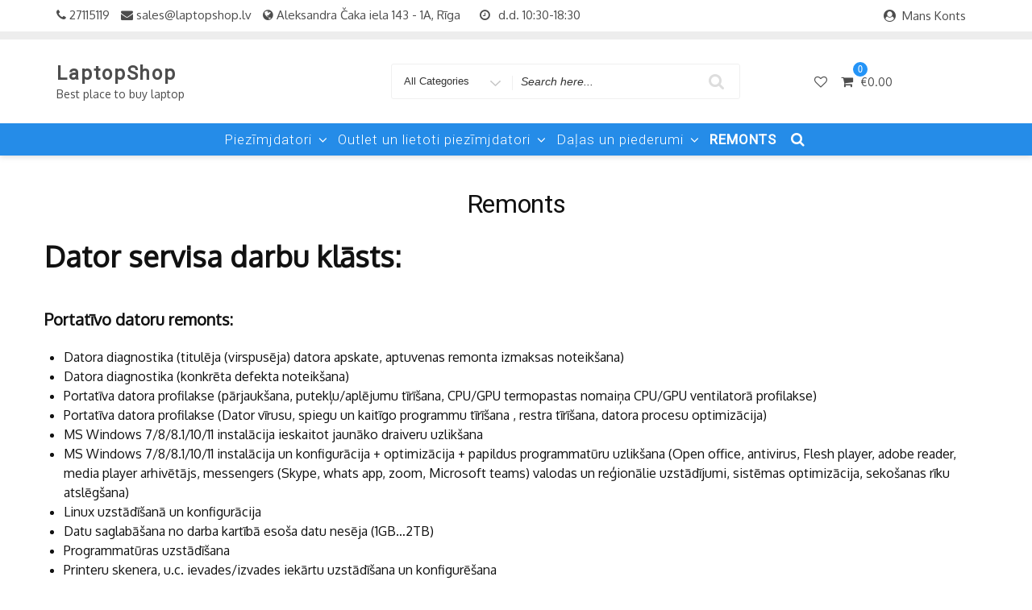

--- FILE ---
content_type: text/css
request_url: https://laptopshop.lv/wp-content/themes/ecommerce-star/style.css?ver=6.9
body_size: 106688
content:
/*
Theme Name: eCommerce Star
Author: Ceylon Themes
Theme URI: https://www.ceylonthemes.com/wordpress-ecommerce-theme/
Author URI: https://www.ceylonthemes.com
Version: 1.3.7
Requires PHP: 5.6
Tested up to: 5.8
Description: eCommerce Star is a fast, clean and modern responsive free WooCommerce WordPress theme. ecommerce-star supports popular page builders such as Elementor, Beaver Builder, SiteOrigin, Thrive Architect, Divi, Brizy, Visual Composer, etc. ecommerce-star is compatible with YITH WooCommerce Wishlist, YITH WooCommerce Compare, WooCommerce Variation Swatches and other popular plugins. The theme is SEO friendly, WPML and RTL ready. It comes with cross-browser compatibility, mobile friendly design and responsive features. See More details at https://www.ceylonthemes.com/wordpress-ecommerce-theme/
License: GNU General Public License v2 or later
License URI: http://www.gnu.org/licenses/gpl-2.0.html
Text Domain: ecommerce-star
Tags: blog, e-commerce, theme-options, portfolio, one-column, two-columns,left-sidebar, right-sidebar, flexible-header, custom-colors, custom-header, custom-menu, custom-logo, featured-images, footer-widgets, post-formats, rtl-language-support, sticky-post, threaded-comments, translation-ready
*/

/*--------------------------------------------------------------
1.0 Normalize
Styles based on Normalize v5.0.0 @link https://github.com/necolas/normalize.css
--------------------------------------------------------------*/

html {	 
	line-height: 1.15;
	-ms-text-size-adjust: 100%;
	-webkit-text-size-adjust: 100%;
}

body {
	color: #111;
	font-size: 1rem;
	font-weight: 400;
	line-height: 1.5;
	word-wrap: break-word;
	background-color: #fff;
}

body, .comment-content a {
	margin: 0;
}

.wrap {
	max-width:1600px;
	overflow:hidden;
	margin:0 auto;
	background:#fff;	
}

.wrap-box {
	max-width:1200px;
	overflow:hidden;
	margin:0 auto;
    box-shadow: 0px 0px 8px rgba(0,0,0,0.7);
	background:#fff;	
}

.background {
	padding-top:30px;
	padding-bottom:30px;
	z-index:0;
}

.white-text { color:#FFFFFF }

/* heading styles */
h1,
h2,
h3,
h4,
h5,
h6 {
  line-height: normal;  
  text-rendering: optimizeLegibility;
  letter-spacing: -.01em;
  font-weight: 400;
}

h1 {
  font-size: 28px;
  margin: 0 0 35px;
}

h2 {
  font-size: 26px;
  margin: 0 0 25px;
}

h3 {
  font-size: 24px;
  margin: 0 0 15px;
}

h4 {
  font-size: 22px;
  margin: 0 0 10px;
}

h5 {
  font-size: 18px;
  margin: 0 0 5px;
}

h6 {
  font-size: 16px;
  margin: 0 0 5px;
}

p {
  margin: 0 0 15px;
}



/* */

#primary {
   z-index:0;
}

.container {		
	max-width: 1170px;	
}

.site-header .container, .footer-section .container{		
	max-width: 1280px;
	width: 100%;
}

a, a:hover{
	text-decoration:none;
}

article,
aside,
footer,
header,
nav,
section {
	display: block;
}

figcaption,
figure,
main {
	display: block;
}

figure {
	margin: 1em 0;
}

hr {
	-webkit-box-sizing: content-box;
	-moz-box-sizing: content-box;
	box-sizing: content-box;
	height: 0;
	overflow: visible;
}

pre {
	font-family: monospace, monospace;
	font-size: 1em;
}

a:active,
a:hover {
	outline-width: 0;
}


abbr[title] {
	border-bottom: 1px #767676 dotted;
	text-decoration: none;
}

b,
strong {
	font-weight: inherit;
}

b,
strong {
	font-weight: 700;
}

code,
kbd,
samp {
	font-size: 1em;
}

dfn {
	font-style: italic;
}

mark {
	background-color: #eee;
	color: #222;
}

small {
	font-size: 80%;
}

sub,
sup {
	font-size: 75%;
	line-height: 0;
	position: relative;
	vertical-align: baseline;
}

sub {
	bottom: -0.25em;
}

sup {
	top: -0.5em;
}

audio,
video {
	display: inline-block;
}

audio:not([controls]) {
	display: none;
	height: 0;
}

img {
	border-style: none;
}

fo:not(:root) {
	overflow: hidden;
}

button,
input,
optgroup,
select,
textarea {
	font-size: 100%;
	line-height: 1.15;
	margin: 0;
}

button,
input {
	overflow: visible;
}

button,
select {
	text-transform: none;
}

button,
html [type="button"],
[type="reset"],
[type="submit"] {
	-webkit-appearance: button;
}

button::-moz-focus-inner,
[type="button"]::-moz-focus-inner,
[type="reset"]::-moz-focus-inner,
[type="submit"]::-moz-focus-inner {
	border-style: none;
	padding: 0;
}

button:-moz-focusring,
[type="button"]:-moz-focusring,
[type="reset"]:-moz-focusring,
[type="submit"]:-moz-focusring {
	outline: 1px dotted ButtonText;
}

fieldset {
	border: 1px solid #bbb;
	margin: 0 2px;
	padding: 0.35em 0.625em 0.75em;
}

legend {
	-webkit-box-sizing: border-box;
	-moz-box-sizing: border-box;
	box-sizing: border-box;
	color: inherit;
	display: table;
	max-width: 100%;
	padding: 0;
	white-space: normal;
}

progress {
	display: inline-block;
	vertical-align: baseline;
}

textarea {
	overflow: auto;
}

[type="checkbox"],
[type="radio"] {
	-webkit-box-sizing: border-box;
	-moz-box-sizing: border-box;
	box-sizing: border-box;
	padding: 0;
}

[type="number"]::-webkit-inner-spin-button,
[type="number"]::-webkit-outer-spin-button {
	height: auto;
}

[type="search"] {
	-webkit-appearance: textfield;
	outline-offset: -2px;
}

[type="search"]::-webkit-search-cancel-button,
[type="search"]::-webkit-search-decoration {
	-webkit-appearance: none;
}

::-webkit-file-upload-button {
	-webkit-appearance: button;
	font: inherit;
}

details,
menu {
	display: block;
}

summary {
	display: list-item;
}

canvas {
	display: inline-block;
}

template {
	display: none;
}

[hidden] {
	display: none;
}

/*--------------------------------------------------------------
2.0 Accessibility
--------------------------------------------------------------*/

/* Text meant only for screen readers. */

.screen-reader-text {
	clip: rect(1px, 1px, 1px, 1px);
	height: 1px;
	overflow: hidden;
	position: absolute !important;
	width: 1px;
	word-wrap: normal !important; /* Many screen reader and browser combinations announce broken words as they would appear visually. */
}

.screen-reader-text:focus {
	background-color: #f1f1f1;
	-webkit-border-radius: 3px;
	border-radius: 3px;
	-webkit-box-shadow: 0 0 2px 2px rgba(0, 0, 0, 0.6);
	box-shadow: 0 0 2px 2px rgba(0, 0, 0, 0.6);
	clip: auto !important;
	color: #21759b;
	display: block;
	font-size: 14px;
	font-size: 0.875rem;
	font-weight: 700;
	height: auto;
	left: 5px;
	line-height: normal;
	padding: 15px 23px 14px;
	text-decoration: none;
	top: 5px;
	width: auto;
	z-index: 100000; /* Above WP toolbar. */
}

/*--------------------------------------------------------------
3.0 Alignments
--------------------------------------------------------------*/

.alignleft {
	display: inline;
	float: left;
	margin-right: 1.5em;
}

.alignright {
	display: inline;
	float: right;
	margin-left: 1.5em;
}

.aligncenter {
	clear: both;
	display: block;
	margin-left: auto;
	margin-right: auto;
}

.floateleft {
	float: left;
}

.floateright {
	float: right;
}

.text-center {
	text-align:center;
}

.text-left {
	text-align:left;
}

.text-right {
	text-align:right;
}

.vertical-center-any {
	display: -ms-flexbox;
	display: -webkit-flex;
	display: flex;
	-ms-flex-align: center;
	-webkit-align-items: center;
	-webkit-box-align: center;
	align-items: center;
}

/*--------------------------------------------------------------
4.0 Clearings
--------------------------------------------------------------*/

.clear:before,
.clear:after,
.entry-content:before,
.entry-content:after,
.entry-footer:before,
.entry-footer:after,
.comment-content:before,
.comment-content:after,
.site-header:before,
.site-header:after,
.site-content:before,
.site-content:after,
.site-footer:before,
.site-footer:after,
.nav-links:before,
.nav-links:after,
.pagination:before,
.pagination:after,
.comment-author:before,
.comment-author:after,
.widget-area:before,
.widget-area:after,
.widget:before,
.widget:after,
.comment-meta:before,
.comment-meta:after {
	content: "";
	display: table;
	table-layout: fixed;
}

.clear:after,
.entry-content:after,
.entry-footer:after,
.comment-content:after,
.site-header:after,
.site-content:after,
.site-footer:after,
.nav-links:after,
.pagination:after,
.comment-author:after,
.widget-area:after,
.widget:after,
.comment-meta:after {
	clear: both;
}

/*--------------------------------------------------------------
5.0 Typography
--------------------------------------------------------------*/

button,
input,
select,
textarea {
	color: #333;
	 
	font-size: 15px;
	font-size: 0.9375rem;
	font-weight: 400;
	line-height: 1.66;
}

h1,
h2,
h3,
h4,
h5,
h6,
.start-button,
.testimonial-title,
.ct-pricing-layout-1 .header-pricing .title,
#main_Carousel .slider-title,
.site-title a {
	clear: both;
	font-family:"Open Sans", sans-serif;
}


p {
	margin: 0 0 1em;
	padding: 0;
}

dfn,
cite,
em,
i {
	font-style: italic;
}

blockquote {
	color: #666;
	font-size: 18px;
	font-size: 1.125rem;
	font-style: italic;
	line-height: 1.7;
	margin: 0;
	overflow: hidden;
	padding: 0 0 0 15px;
}

blockquote cite {
	display: block;
	font-style: normal;
	font-weight: 600;
	margin-top: 0.5em;
}

address {
	margin: 0 0 1.5em;
}

pre {
	background: #eee;
	font-family: "Courier 10 Pitch", Courier, monospace;
	font-size: 15px;
	line-height: 1.6;
	margin-bottom: 1.6em;
	max-width: 100%;
	overflow: auto;
	padding: 1.6em;
}

code,
kbd,
tt,
var {
	font-family: Monaco, Consolas, "Andale Mono", "DejaVu Sans Mono", monospace;
	font-size: 15px;
}

abbr,
acronym {
	border-bottom: 1px dotted #666;
	cursor: help;
}

mark,
ins {
	background: #eee;
	text-decoration: none;
}

big {
	font-size: 125%;
}

blockquote {
	quotes: "" "";
}

q {
	quotes: "“" "”" "‘" "’";
}

blockquote:before,
blockquote:after {
	content: "";
}


/* Typography for Arabic Font */

html[lang="ar"] body,
html[lang="ar"] button,
html[lang="ar"] input,
html[lang="ar"] select,
html[lang="ar"] textarea,
html[lang="ary"] body,
html[lang="ary"] button,
html[lang="ary"] input,
html[lang="ary"] select,
html[lang="ary"] textarea,
html[lang="azb"] body,
html[lang="azb"] button,
html[lang="azb"] input,
html[lang="azb"] select,
html[lang="azb"] textarea,
html[lang="fa-IR"] body,
html[lang="fa-IR"] button,
html[lang="fa-IR"] input,
html[lang="fa-IR"] select,
html[lang="fa-IR"] textarea,
html[lang="haz"] body,
html[lang="haz"] button,
html[lang="haz"] input,
html[lang="haz"] select,
html[lang="haz"] textarea,
html[lang="ps"] body,
html[lang="ps"] button,
html[lang="ps"] input,
html[lang="ps"] select,
html[lang="ps"] textarea,
html[lang="ur"] body,
html[lang="ur"] button,
html[lang="ur"] input,
html[lang="ur"] select,
html[lang="ur"] textarea {
	font-family: Tahoma, Arial, sans-serif;
}

html[lang="ar"] h1,
html[lang="ar"] h2,
html[lang="ar"] h3,
html[lang="ar"] h4,
html[lang="ar"] h5,
html[lang="ar"] h6,
html[lang="ary"] h1,
html[lang="ary"] h2,
html[lang="ary"] h3,
html[lang="ary"] h4,
html[lang="ary"] h5,
html[lang="ary"] h6,
html[lang="azb"] h1,
html[lang="azb"] h2,
html[lang="azb"] h3,
html[lang="azb"] h4,
html[lang="azb"] h5,
html[lang="azb"] h6,
html[lang="fa-IR"] h1,
html[lang="fa-IR"] h2,
html[lang="fa-IR"] h3,
html[lang="fa-IR"] h4,
html[lang="fa-IR"] h5,
html[lang="fa-IR"] h6,
html[lang="haz"] h1,
html[lang="haz"] h2,
html[lang="haz"] h3,
html[lang="haz"] h4,
html[lang="haz"] h5,
html[lang="haz"] h6,
html[lang="ps"] h1,
html[lang="ps"] h2,
html[lang="ps"] h3,
html[lang="ps"] h4,
html[lang="ps"] h5,
html[lang="ps"] h6,
html[lang="ur"] h1,
html[lang="ur"] h2,
html[lang="ur"] h3,
html[lang="ur"] h4,
html[lang="ur"] h5,
html[lang="ur"] h6 {
	font-weight: 700;
}

/* Typography for Chinese Font */

html[lang^="zh-"] body,
html[lang^="zh-"] button,
html[lang^="zh-"] input,
html[lang^="zh-"] select,
html[lang^="zh-"] textarea {
	font-family: "PingFang TC", "Helvetica Neue", Helvetica, STHeitiTC-Light, Arial, sans-serif;
}

html[lang="zh-CN"] body,
html[lang="zh-CN"] button,
html[lang="zh-CN"] input,
html[lang="zh-CN"] select,
html[lang="zh-CN"] textarea {
	font-family: "PingFang SC", "Helvetica Neue", Helvetica, STHeitiSC-Light, Arial, sans-serif;
}

html[lang^="zh-"] h1,
html[lang^="zh-"] h2,
html[lang^="zh-"] h3,
html[lang^="zh-"] h4,
html[lang^="zh-"] h5,
html[lang^="zh-"] h6 {
	font-weight: 700;
}

/* Typography for Cyrillic Font */

html[lang="bg-BG"] body,
html[lang="bg-BG"] button,
html[lang="bg-BG"] input,
html[lang="bg-BG"] select,
html[lang="bg-BG"] textarea,
html[lang="ru-RU"] body,
html[lang="ru-RU"] button,
html[lang="ru-RU"] input,
html[lang="ru-RU"] select,
html[lang="ru-RU"] textarea,
html[lang="uk"] body,
html[lang="uk"] button,
html[lang="uk"] input,
html[lang="uk"] select,
html[lang="uk"] textarea {
	font-family: "Helvetica Neue", Helvetica, "Segoe UI", Arial, sans-serif;
}

html[lang="bg-BG"] h1,
html[lang="bg-BG"] h2,
html[lang="bg-BG"] h3,
html[lang="bg-BG"] h4,
html[lang="bg-BG"] h5,
html[lang="bg-BG"] h6,
html[lang="ru-RU"] h1,
html[lang="ru-RU"] h2,
html[lang="ru-RU"] h3,
html[lang="ru-RU"] h4,
html[lang="ru-RU"] h5,
html[lang="ru-RU"] h6,
html[lang="uk"] h1,
html[lang="uk"] h2,
html[lang="uk"] h3,
html[lang="uk"] h4,
html[lang="uk"] h5,
html[lang="uk"] h6 {
	font-weight: 700;
	line-height: 1.2;
}

/* Typography for Devanagari Font */

html[lang="bn-BD"] body,
html[lang="bn-BD"] button,
html[lang="bn-BD"] input,
html[lang="bn-BD"] select,
html[lang="bn-BD"] textarea,
html[lang="hi-IN"] body,
html[lang="hi-IN"] button,
html[lang="hi-IN"] input,
html[lang="hi-IN"] select,
html[lang="hi-IN"] textarea,
html[lang="mr-IN"] body,
html[lang="mr-IN"] button,
html[lang="mr-IN"] input,
html[lang="mr-IN"] select,
html[lang="mr-IN"] textarea {
	font-family: Arial, sans-serif;
}

html[lang="bn-BD"] h1,
html[lang="bn-BD"] h2,
html[lang="bn-BD"] h3,
html[lang="bn-BD"] h4,
html[lang="bn-BD"] h5,
html[lang="bn-BD"] h6,
html[lang="hi-IN"] h1,
html[lang="hi-IN"] h2,
html[lang="hi-IN"] h3,
html[lang="hi-IN"] h4,
html[lang="hi-IN"] h5,
html[lang="hi-IN"] h6,
html[lang="mr-IN"] h1,
html[lang="mr-IN"] h2,
html[lang="mr-IN"] h3,
html[lang="mr-IN"] h4,
html[lang="mr-IN"] h5,
html[lang="mr-IN"] h6 {
	font-weight: 700;
}

/* Typography for Greek Font */

html[lang="el"] body,
html[lang="el"] button,
html[lang="el"] input,
html[lang="el"] select,
html[lang="el"] textarea {
	font-family: "Helvetica Neue", Helvetica, Arial, sans-serif;
}

html[lang="el"] h1,
html[lang="el"] h2,
html[lang="el"] h3,
html[lang="el"] h4,
html[lang="el"] h5,
html[lang="el"] h6 {
	font-weight: 700;
	line-height: 1.3;
}

/* Typography for Gujarati Font */

html[lang="gu-IN"] body,
html[lang="gu-IN"] button,
html[lang="gu-IN"] input,
html[lang="gu-IN"] select,
html[lang="gu-IN"] textarea {
	font-family: Arial, sans-serif;
}

html[lang="gu-IN"] h1,
html[lang="gu-IN"] h2,
html[lang="gu-IN"] h3,
html[lang="gu-IN"] h4,
html[lang="gu-IN"] h5,
html[lang="gu-IN"] h6 {
	font-weight: 700;
}

/* Typography for Hebrew Font */

html[lang="he-IL"] body,
html[lang="he-IL"] button,
html[lang="he-IL"] input,
html[lang="he-IL"] select,
html[lang="he-IL"] textarea {
	font-family: "Arial Hebrew", Arial, sans-serif;
}

html[lang="he-IL"] h1,
html[lang="he-IL"] h2,
html[lang="he-IL"] h3,
html[lang="he-IL"] h4,
html[lang="he-IL"] h5,
html[lang="he-IL"] h6 {
	font-weight: 700;
}

/* Typography for Japanese Font */

html[lang="ja"] body,
html[lang="ja"] button,
html[lang="ja"] input,
html[lang="ja"] select,
html[lang="ja"] textarea {
	font-family: "Hiragino Kaku Gothic Pro", Meiryo, sans-serif;
}

html[lang="ja"] h1,
html[lang="ja"] h2,
html[lang="ja"] h3,
html[lang="ja"] h4,
html[lang="ja"] h5,
html[lang="ja"] h6 {
	font-weight: 700;
}

/* Typography for Korean font */

html[lang="ko-KR"] body,
html[lang="ko-KR"] button,
html[lang="ko-KR"] input,
html[lang="ko-KR"] select,
html[lang="ko-KR"] textarea {
	font-family: "Apple SD Gothic Neo", "Malgun Gothic", "Nanum Gothic", Dotum, sans-serif;
}

html[lang="ko-KR"] h1,
html[lang="ko-KR"] h2,
html[lang="ko-KR"] h3,
html[lang="ko-KR"] h4,
html[lang="ko-KR"] h5,
html[lang="ko-KR"] h6 {
	font-weight: 600;
}

/* Typography for Thai Font */

html[lang="th"] h1,
html[lang="th"] h2,
html[lang="th"] h3,
html[lang="th"] h4,
html[lang="th"] h5,
html[lang="th"] h6 {
	line-height: 1.65;
	font-family: "Sukhumvit Set", "Helvetica Neue", Helvetica, Arial, sans-serif;
}

html[lang="th"] body,
html[lang="th"] button,
html[lang="th"] input,
html[lang="th"] select,
html[lang="th"] textarea {
	line-height: 1.8;
	font-family: "Sukhumvit Set", "Helvetica Neue", Helvetica, Arial, sans-serif;
}

/* Remove letter-spacing for all non-latin alphabets */

html[lang="ar"] *,
html[lang="ary"] *,
html[lang="azb"] *,
html[lang="haz"] *,
html[lang="ps"] *,
html[lang^="zh-"] *,
html[lang="bg-BG"] *,
html[lang="ru-RU"] *,
html[lang="uk"] *,
html[lang="bn-BD"] *,
html[lang="hi-IN"] *,
html[lang="mr-IN"] *,
html[lang="el"] *,
html[lang="gu-IN"] *,
html[lang="he-IL"] *,
html[lang="ja"] *,
html[lang="ko-KR"] *,
html[lang="th"] * {
	letter-spacing: 0 !important;
}

/*--------------------------------------------------------------
6.0 Forms
--------------------------------------------------------------*/

label {
	color: #333;
	display: block;
	font-weight: 600;
	margin-bottom: 0.5em;
}

fieldset {
	margin-bottom: 1em;
}

input[type="text"],
input[type="email"],
input[type="url"],
input[type="password"],
input[type="search"],
input[type="number"],
input[type="tel"],
input[type="range"],
input[type="date"],
input[type="month"],
input[type="week"],
input[type="time"],
input[type="datetime"],
input[type="datetime-local"],
input[type="color"],
textarea {
	color: #666;
	background: #fff;
	background-image: -webkit-linear-gradient(rgba(255, 255, 255, 0), rgba(255, 255, 255, 0));
	border: 1px solid #fed701;
	display: block;
	padding: 0.7em;
	width: 100%;
}

input[type="text"]:focus,
input[type="email"]:focus,
input[type="url"]:focus,
input[type="password"]:focus,
input[type="search"]:focus,
input[type="number"]:focus,
input[type="tel"]:focus,
input[type="range"]:focus,
input[type="date"]:focus,
input[type="month"]:focus,
input[type="week"]:focus,
input[type="time"]:focus,
input[type="datetime"]:focus,
input[type="datetime-local"]:focus,
input[type="color"]:focus,
textarea:focus {
	color: #222;
	border-color: #eee;
}

button:hover, 
input[type="button"]:hover, 
input[type="submit"]:hover {
	background:rgba(0,0,0,0.9);
	transition: background-color 0.4s ease-in-out;
	color:#FFFFFF;
}

select {
	border: 1px solid #bbb;
	height: 3em;
	max-width: 100%;
}

input[type="radio"],
input[type="checkbox"] {
	margin-right: 0.5em;
}

input[type="radio"] + label,
input[type="checkbox"] + label {
	font-weight: 400;
}

button,
input[type="button"],
input[type="submit"] {
	border: 0;
	-webkit-box-shadow: none;
	box-shadow: none;
	color: #fff;
	cursor: pointer;
	display: inline-block;
	font-size: 15px;
	font-weight: 800;
	line-height: 1;
	padding: 1em 2em;
	text-shadow: none;
	-webkit-transition: background 0.2s;
	transition: background 0.2s;
}

input + button,
input + input[type="button"],
input + input[type="submit"] {
	padding: 0.75em 2em;
}


/* Placeholder text color -- selectors need to be separate to work. */
::-webkit-input-placeholder {
	color: #333;
	 
}

:-moz-placeholder {
	color: #333;
	 
}

::-moz-placeholder {
	color: #333;
	 
	opacity: 1;
	/* Since FF19 lowers the opacity of the placeholder by default */
}

:-ms-input-placeholder {
	color: #333;
	 
}

/*--------------------------------------------------------------
7.0 Formatting
--------------------------------------------------------------*/

hr {
	background-color: #eee;
	border: 1px;
	height: 1px;
	margin-bottom: 1.5em;
}

/*--------------------------------------------------------------
8.0 Lists
--------------------------------------------------------------*/

ul,
ol {
	margin: 0 0 1.5em 1.5em;
	padding: 0;
}

ul {
	list-style: disc;
}

ol {
	list-style: decimal;
}

li > ul,
li > ol {
	margin-bottom: 0;
	margin-left: 1.5em;
}

dt {
	font-weight: 700;
}

dd {
	margin: 0 1.5em 1.5em;
}

/*--------------------------------------------------------------
9.0 Tables
--------------------------------------------------------------*/

table {
	border-collapse: collapse;
	margin: 0 0 1.5em;
}

thead th {
	border-bottom: 2px solid #bbb;
	padding-bottom: 0.5em;
}

th {
	padding: 0.4em;
	text-align: left;
}

tr {
	border-bottom: 1px solid #eee;
}

td {
	padding: 0.4em;
}

th:first-child,
td:first-child {
	padding-left: 0;
}

th:last-child,
td:last-child {
	padding-right: 0;
}

.no-border {
	border:0px;
}

.widget_latest_posts_list_widget table {margin-bottom:0px;}

/*--------------------------------------------------------------
10.0 Links
--------------------------------------------------------------*/

a {
	text-decoration: none;
	background-color:transparent;
	-webkit-text-decoration-skip: objects;	
	color:#565656;
}

a:focus {
	outline: none;
	text-decoration: none;
}

a:hover,
a:active {
	text-decoration: none;
}

/* Fixes linked images */
.entry-content a img,
.comment-content a img,
.widget a img {
}
.widget a img {
	width: 100%;
	height: auto;
}
.post-navigation a:focus .icon,
.post-navigation a:hover .icon {
	color: #222;
}

/*--------------------------------------------------------------
11.0 Featured Image Hover
--------------------------------------------------------------*/

.post-thumbnail {
	margin-bottom: 0em;
	
}

.post-thumbnail a img {
	-webkit-backface-visibility: hidden;
	-webkit-transition: opacity 0.2s;
	transition: opacity 0.2s;
	vertical-align:bottom;
	 
}

.post-thumbnail a:hover img,
.post-thumbnail a:focus img {
	opacity: 0.7;
}

/*--------------------------------------------------------------
12.0 Navigation
--------------------------------------------------------------*/

.navigation-top {
	font-size: 16px;
	font-size: 1rem;
	position: relative;
	z-index:9999;
}

.navigation-top .wrap {
	max-width: 1000px;
	padding: 0;
}


.main-navigation {
	clear: both;
	display: block;   
	letter-spacing: 1px;	 
	
}

.main-navigation ul {
	background: #fff;
	list-style: none;
	margin: 0;
	padding: 0 1.5em;
	text-align: left;
}

/************
** sticky ***
************/


/* Hide the menu on small screens when JavaScript is available.
 * It only works with JavaScript.
 */

.js .main-navigation ul,
.main-navigation .menu-item-has-children > a > .icon,
.main-navigation .page_item_has_children > a > .icon,
.main-navigation ul a > .icon {
	display: none;
}

.main-navigation > div > ul {
	border-top: 0px solid #eee;
	padding: 0.75em 1.695em;
}

.js .main-navigation.toggled-on > div > ul {
	display: block;
}

.main-navigation ul ul {
	padding: 0 0 0 1.5em;
}

.main-navigation ul ul.toggled-on {
	display: block;
}

.main-navigation ul ul a {
	letter-spacing: 0;
	padding: 0.4em 0.3em;
	position: relative;
	text-transform: none;
	background-color:#fff;
}

.main-navigation li {
	border-bottom: 1px solid #eee;
	position: relative;
}

.main-navigation li li,
.main-navigation li:last-child {
	border: 0;
}

.main-navigation a {
	display: block;
	padding: 0.5em 0.3em;
	text-decoration: none;
	letter-spacing: 1px;	
}

.main-navigation a:hover, 
.main-navigation a:focus {

}

/* Menu toggle */

.menu-toggle {
	background-color: transparent;
	border: 0;
	-webkit-box-shadow: none;
	box-shadow: none;
	color: #222;
	display: none;
	font-weight: 800;
	line-height: 1.5;
	margin: 1px auto 2px;
	padding: 0.5em;
	text-shadow: none;
}

/* Display the menu toggle when JavaScript is available. */

.js .menu-toggle {
	display: block;	
}

.main-navigation.toggled-on ul.nav-menu {
	display: block;
}

.menu-toggle:hover,
.menu-toggle:focus {
	box-shadow: none;
	color:#fff;
	background-color:#000;
}

.menu-toggle:focus {}

.menu-toggle .icon {
	margin-right: 0.5em;
	top: -2px;
}

.toggled-on .menu-toggle .icon.icon-bars,
.menu-toggle .icon.icon-close {
	display: none;
}

.toggled-on .menu-toggle .icon.icon-close {
	display: inline-block;
}

/* Dropdown Toggle */

.dropdown-toggle {
	background-color: transparent;
	border: 0;
	-webkit-box-shadow: none;
	box-shadow: none;
	color:#333333;
	display: block;
	font-size: 16px;
	right: 0.5em;	 
	margin: 2px auto;
	padding: 0.3em;
	position: absolute;
	text-shadow: none;
	top: 0;
}

.dropdown-toggle:hover,
.dropdown-toggle:focus {
	background-color: #000;
	color:#fff;
}

.dropdown-toggle.toggled-on .icon {
	-ms-transform: rotate(-180deg); /* IE 9 */
	-webkit-transform: rotate(-180deg); /* Chrome, Safari, Opera */
	transform: rotate(-180deg);
}


/* Scroll down arrow */

.site-header .menu-scroll-down {
	display: none;
}

.scroll-top {
	bottom: 20px;
	display: none;
	height: 30px;
	width: 30px;
	opacity: 1;
	position: fixed;
	right: 2px;
	text-align: center;
	overflow: hidden;
	z-index: 9999;
}

.scroll-top:hover,
.scroll-top:focus {
	background-color:#000000;
}

.scroll-top i {
	font-size: 22px;
	line-height: 30px;
	color: #fff !important;
}

/*--------------------------------------------------------------
13.0 Layout
--------------------------------------------------------------*/

#page {
	position: relative;
	word-wrap: break-word;	
}

.container:after {
	clear: both;
	content: "";
	display: block;	
}

/*--------------------------------------------------------------
13.1 Header
--------------------------------------------------------------*/

#masthead  {
	width:100%;
	z-index:9990;
}

.site-header {	 
	position: relative;
}

/* Site branding */

.site-branding {	
	z-index: 3;	
	padding-top:5px;
	padding-bottom:5px;
	padding-left: 5px;
}

.site-branding a {
	text-decoration: none;
	-webkit-transition: opacity 0.2s;
	transition: opacity 0.2s;
}

.site-branding a:hover,
.site-branding a:focus {
	opacity: 0.7;
}

.site-title {
	clear: none;
	font-size: 24px;
	font-size: 1.5rem;
	font-weight: 800;
	line-height: 1.25;
	letter-spacing: 0.08em;
	margin: 0;
	padding: 0;
}

.site-title,
.site-title a {
	color: #000;
	opacity: 1; /* Prevent opacity from changing during selective refreshes in the customize preview */
}


.site-description {
	font-size: 13px;
	font-size: 0.8125rem;
	margin-bottom: 0;
}


.custom-logo-link {
	display: inline-block;
	padding-right: 1em;
	vertical-align: middle;
	width: auto;
}


.custom-logo-link img {
	display: inline-block;
	width: auto;
}



a.custom-logo-link:hover ,
a.custom-logo-link:focus {
	opacity: 0.9;
	box-shadow: 9px 6px 15px 0px rgba(224,224,224,0.67);
}

.site-branding-text {
	display: inline-block;
	vertical-align: middle;
}

.custom-header {
	position: relative;
}



/*--------------------------------------------------------------
13.2 Regular Content
--------------------------------------------------------------*/

.site-content-contain {
	background-color: #fff;
	position: relative;
}

.site-content {
	padding: 2.5em 0 0;
}

/*--------------------------------------------------------------
13.3 Posts
--------------------------------------------------------------*/

/* Post Landing Page */

.sticky {
	position: relative;
}

.post:not(.sticky) .icon-thumb-tack {
	display: none;
}

.sticky .icon-thumb-tack {
	display: block;
	height: 18px;
	left: -1.5em;
	position: absolute;
	top: 1.65em;
	width: 20px;
}

.post.type-post {
	padding: 5px 10px;
}

.page .entry-title,
.entry-title {	 
    font-size:28px;	
}

.entry-summary{
	overflow:hidden;
}
.entry-header .entry-title {
	margin: 0.25em 0;
	font-weight: 500;
}

.entry-title a {	
	text-decoration: none;
	margin-left: -2px;
}

.entry-title:not(:first-child) {
	padding-top: 0;
}

.entry-meta {	 
	font-size: 15px;
	font-weight: 500;
	letter-spacing: 0.1818em;
	padding: 5px 0 5px 5px;
	clear: both;
	margin: 10px 0;
	border-top: 1px solid #e8e8e8;
	border-bottom: 1px solid #e8e8e8;
}

.entry-meta:before {
	font-family: "FontAwesome";
	padding-right: 5px;	
	content:'\f073';
	font-size: 15px;
}	

.byline,
.updated:not(.published) {
	display: none;
}

.single .byline,
.group-blog .byline {
	display: inline;
}

.pagination,
.comments-pagination {
	border-top: 1px solid #eee;
	font-size: 15px;
	font-weight: 800;
	padding: 2em 0 3em;
	text-align: center;
	background-color:#fff;
}

.pagination .icon,
.comments-pagination .icon {
	width: 0.666666666em;
	height: 0.666666666em;
}

.comments-pagination {
	border: 0;
}

.page-numbers {
	display: none;
	padding: 0.5em 0.75em;
}

.page-numbers.current {
	color: #767676;
	display: inline-block;
}

.page-numbers.current .screen-reader-text {
	clip: auto;
	height: auto;
	overflow: auto;
	position: relative !important;
	width: auto;
}

.prev.page-numbers,
.next.page-numbers {
	display: inline-block;
	font-size: 24px;
	font-size: 1.5rem;
	line-height: 1;
	padding: 0.25em 0.5em 0.4em;
}

.prev.page-numbers,
.next.page-numbers {
	-webkit-transition: background-color 0.2s ease-in-out, border-color 0.2s ease-in-out, color 0.3s ease-in-out;
	transition: background-color 0.2s ease-in-out, border-color 0.2s ease-in-out, color 0.3s ease-in-out;
}

.prev.page-numbers:focus,
.prev.page-numbers:hover,
.next.page-numbers:focus,
.next.page-numbers:hover {

}

.prev.page-numbers {
	float: left;
}

.next.page-numbers {
	float: right;
}

/* Aligned blockquotes */

.entry-content blockquote.alignleft,
.entry-content blockquote.alignright {
	color: #666;
	font-size: 13px;
	font-size: 0.8125rem;
	width: 48%;
}

/* Blog landing, search, archives */

.blog .site-main > article,
.archive .site-main > article,
.search .site-main > article {
	padding-bottom: 2em;
}

.archive .site-main > article {
	border: 1px dotted #eee;
}

.entry-header {
	padding: 0.5em 0;
}

.entry-header,
.entry-content,
#comments {
	margin-left: auto;
	margin-right: auto;
}

.entry-header {
	padding-top: 0;
}

.blog .entry-meta a.post-edit-link,
.archive .entry-meta a.post-edit-link,
.search .entry-meta a.post-edit-link {
	color: #222;
	display: inline-block;
	margin-left: 1em;
	white-space: nowrap;
}

.search .page .entry-meta a.post-edit-link {
	margin-left: 0;
	white-space: nowrap;
}

.taxonomy-description {
	color: #666;
	font-size: 13px;
	font-size: 0.8125rem;
}

/* More tag */

.entry-content .more-link:before {
	display: block;
	margin-top: 1.5em;
}

/* Single Post */


.single-featured-image-header {
	background-color: #fafafa;	 
}

.single-featured-image-header img {
	display: block;
	width: 100%;
	max-height: 500px;
	
}

.page-links {
	font-size: 14px;
	font-size: 0.875rem;
	font-weight: 800;
	padding: 2em 0 3em;
}

.page-links .page-number {
	color: #767676;
	display: inline-block;
	padding: 0.5em 1em;
}

.page-links a {
	display: inline-block;
}

.page-links a .page-number {
	color: #222;
}

/* Entry footer */

.entry-footer {
	border-bottom: 1px solid #eee;
	border-top: 1px solid #eee;
	margin-top: 2em;
	padding: 2em 0;
}

.entry-footer .cat-links,
.entry-footer .tags-links {
	display: block;
	font-size: 11px;
	font-size: 0.6875rem;
	font-weight: 800;
	letter-spacing: 0.1818em;
	padding-left: 2.5em;
	position: relative;
	text-transform: uppercase;
}

.entry-footer .cat-links + .tags-links {
	margin-top: 1em;
}

.entry-footer .cat-links a,
.entry-footer .tags-links a {
	color: #333;
}

.entry-footer .cat-links .icon,
.entry-footer .tags-links .icon {
	color: #e0dee0;
	left: 0;
	margin-right: 0.5em;
	position: absolute;
	top: 2px;
}

.entry-footer .edit-link {
	display: inline-block;
}

.entry-footer .edit-link a.post-edit-link {
	-webkit-box-shadow: none;
	box-shadow: none;
	color: #fff;
	display: inline-block;
	font-size: 15px;
	font-size: 0.875rem;
	font-weight: 800;
	margin-top: 2em;
	padding: 0.7em 2em;
	-webkit-transition: background-color 0.2s ease-in-out;
	transition: background-color 0.2s ease-in-out;
	white-space: nowrap;
}

.entry-footer .edit-link a.post-edit-link:hover {
	background:rgba(0,0,0,0.9);
	transition: background-color 0.4s ease-in-out;
	color:#FFFFFF;
}

/* Post Formats */

.blog .format-status .entry-title,
.archive .format-status .entry-title,
.blog .format-aside .entry-title,
.archive .format-aside .entry-title {
	display: none;
}

.format-quote blockquote {
	color: #333;
	font-size: 20px;
	font-size: 1.25rem;
	font-weight: 300;
	overflow: visible;
	position: relative;
}

.format-quote blockquote .icon {
	display: block;
	height: 20px;
	left: -1.25em;
	position: absolute;
	top: 0.4em;
	-webkit-transform: scale(-1, 1);
	-ms-transform: scale(-1, 1);
	transform: scale(-1, 1);
	width: 20px;
}

/* Post Navigation */

.post-navigation {	
	margin: 3em 0;
	background:#fff;
}

.post-navigation .nav-links {
	padding: 0;
}

.nav-subtitle {
	background: transparent;
	color: #767676;
	display: block;
	font-size: 11px;
	font-size: 0.6875rem;
	letter-spacing: 0.1818em;
	margin-bottom: 1em;
	text-transform: uppercase;
}

.nav-title {
	color: #333;
	font-size: 15px;
	font-size: 0.9375rem;
}

.nav-margin-left {
	margin-left:10px;
}

.nav-margin-right {
	margin-right:10px;
}

.post-navigation .nav-previous {
	float:left;
	width:50%;
	padding:20px;
}

.post-navigation .nav-next {
	margin-top: 1.5em;
	float:right;
	width:50%;
	text-align:right;
	padding:20px;
}

.post-navigation .nav-previous:hover, 
.post-navigation .nav-next:hover {
	box-shadow:0px 2px 3px 0 rgba(0,0,0,0.13);
	-webkit-box-shadow:0px 2px 3px 0 rgba(0,0,0,0.13);
}

.nav-links .nav-previous .nav-title  {
	margin-right: 0.5em;
}

.nav-links .nav-next .nav-title  {
	margin-left: 0.5em;
}

/*--------------------------------------------------------------
13.4 Pages
--------------------------------------------------------------*/

.page .entry-header .edit-link {
	font-size: 15px;
}

.search .page .entry-header .edit-link {
	font-size: 12px;
	font-size: 0.6875rem;
}

.page-links {
	clear: both;
	margin: 0 0 1.5em;
}

.page:not(.home) #content {
	padding-bottom: 1.5em;
}

/* 404 page */

.error404 .page-content {
	padding-bottom: 4em;
}

.error404 .page-content .search-form,
.search .page-content .search-form {
	margin-bottom: 3em;
}
.page-not-found {
	color: rgb(209, 13, 13);
}
.page-not-found:before {
	font-size:108px;
}
.form-404 {
	margin:20px auto;max-width:400px;
}
.page-not-found-text{
	font-size: 96px;
	display:block;
}
.page, .post {background-color: #fff;}

/*--------------------------------------------------------------
13.5 Footer
--------------------------------------------------------------*/

.site-footer {}

.site-footer .container {
	padding-bottom: 0.5em;
	padding-top: 0.5em;	
}

.site-footer .footer-bottom-section {
	padding-top: 0.8em;	
	padding-bottom: 1em;	
}

.site-footer .site-info.one-column {
	padding-top: 1em;	
}	


#footer-menu {
	font-size: 15px;
	text-transform: capitalize;
	font-weight: 500;
	margin-bottom: 0px;
}

/* Footer widgets */

.site-footer .widget-area {}

.site-info {
	text-align: center;
	color: #FFF;
	font-weight: 500;
}

.site-info a {
	color:#FFF;
}

.site-info p {
	margin-bottom:0px;
	color:#FFF;
}

.site-info .sep {
	margin: 0;
	display: block;
	visibility: hidden;
	height: 0;
	width: 100%;
}

.site-info span[role=separator] {
	padding: 0 0.2em 0 0.4em;
}

.site-info span[role=separator]::before {
	content: '\002f';
}

/*--------------------------------------------------------------
14.0 Comments
--------------------------------------------------------------*/

#comments {
	clear: both;
	padding: 30px;
	background-color:#fff;
}

#comments ol.comment-list > li article {
    border-bottom: 1px  dotted #ddd;
    padding-bottom: 15px;
}

#comments ol.comment-list > li:last-child article:last-child {
    border-bottom: none;
    padding-bottom: 0;
}

#comments .comment-content p {
   border: 1px solid rgb(238, 238, 238);
   border-radius: 20px;
   padding: 20px;   
}

b.fn, b.fn a {
    font-weight: 500;
    font-size: 18px;
    color: #000;
}

.comments-title {
	font-size: 20px;
	font-size: 1.25rem;
	margin-bottom: 1.5em;
}

#reply-title, .comments-title {
    font-size: 28px;
}

.comment-list,
.comment-list .children {
	list-style: none;
	margin: 0;
	padding: 0;
}

.comment-list li:before {
	display: none;
}

.comment-body {
	padding-left: 65px;
}

.comment-author {
	font-size: 16px;
	font-size: 1rem;
	margin-bottom: 0.4em;
	position: relative;
	z-index: 2;
}

.comment-author .avatar {
	height: 55px;
	left: -65px;
	position: absolute;
	width: 55px;
	border-radius:50%;	
}

.comment-author .says {
	display: none;
}

.comment-meta {
	margin-bottom: 1.5em;
}
.comment-metadata a.comment-edit-link {
	color: #222;
	margin-left: 1em;
}

.comment-body {	
	font-size: 16px;	
	margin-bottom: 2em;
}

.comment-reply-link {
	font-weight: 800;
	position: relative;
}

.comment-reply-link .icon {
	color: #222;
	left: -2em;
	height: 1em;
	position: absolute;
	top: 0;
	width: 1em;
}

.children .comment-author .avatar {
	height: 30px;
	left: -45px;
	width: 30px;
}

.bypostauthor > .comment-body > .comment-meta > .comment-author .avatar {
	border: 0px solid #333;
	padding: 2px;
}

.no-comments,
.comment-awaiting-moderation {
	color: #767676;
	font-size: 14px;
	font-size: 0.875rem;
	font-style: italic;
}

.comments-pagination {
	margin: 2em 0 3em;
}

.form-submit {
	text-align: right;
}

.comment-form #wp-comment-cookies-consent {
	margin: 0 10px 0 0;
}

.comment-form .comment-form-cookies-consent label {
	display: inline;
}

/*--------------------------------------------------------------
15.0 Widgets
--------------------------------------------------------------*/

#secondary {
	padding: 0em 0 2em;
	position: relative;
}

#secondary .widget ul li::before, 
.footer-widget .widget ul li::before {
    content: none;
    font-family: "FontAwesome";
    padding-right: 15px;
	color:#e0dee0;
}
#secondary .widget.widget_quicklinks_widget li::before, 
.footer-widget .widget.widget_quicklinks_widget li::before {
    content: "\f0c1";
}
#secondary .widget.widget_archive li::before, 
.footer-widget .widget.widget_archive li::before {
    content: "\f274";
}
#secondary .widget.widget_tag_cloud li::before, 
.footer-widget .widget.widget_tag_cloud li::before {
    content: "";
}
#secondary .widget.widget_nav_menu li::before, 
.footer-widget .widget.widget_nav_menu li::before {
    content: "\f0c1";
}
#secondary .widget.widget_recent_entries li::before, 
.footer-widget .widget.widget_recent_entries li::before {
    content: "\f06c";
}
#secondary .widget ul#recentcomments li::before, 
.footer-widget .widget ul#recentcomments li::before {
	content: "\f0e6";
}
#secondary .widget.widget_archive li::before, 
.footer-widget .widget.widget_archive li::before {
    content: "\f274";
}
#secondary .widget.widget_categories li::before, 
.footer-widget .widget.widget_categories li::before {
    content: "\f07c";
}
#secondary .widget.widget_archive li::before, 
.footer-widget .widget.widget_archive li::before {
	content: "\f274";
}
#secondary .widget.widget_pages li::before, 
.footer-widgets .widget.widget_pages li::before {
    content: "\f15b";
}
#secondary .widget.widget_nav_menu li::before, 
.footer-widgets .widget.widget_nav_menu li::before {
    content: "\f15b";
}
#secondary .widget.widget_meta li::before, 
.footer-widgets .widget.widget_meta li::before {
    content: "\f02b";
}
#secondary .widget{
	padding: 12px 12px 12px 12px;
	background-color:#fff;
	border-radius: 3px;
	border-radius: 3px;
	-webkit-radius: 3px;
	-webkit-radius: 3px;
	position: relative;
		
}
#secondary .widget-title {
	font-size: 21px;
	color: #272727;
	letter-spacing: 0;
	text-transform: uppercase;
	line-height: 24px;
	padding-bottom: 6px;
	text-align:center;
}
#secondary .widget_search .widget-title {
	display:none;
}
#secondary .widget_search {
    box-shadow:none;
    padding: 25px;
    border-top: 0px;
}
.widget_product_search {
    box-shadow:none;
	border-top:0px;
	padding: 25px;
    background-color: transparent;
}
#secondary .widget_product_search {
	box-shadow: none;	
	border-top: 0px;	
	padding: 5px 5px 20px;
	background-color: transparent;
}
#secondary .widget.widget_product_search { padding-top:15px;}
#secondary .widget:not(:last-child) {
    margin-bottom: 10px;
}
#secondary .widget ul > li > ul > li:before {
	content: "";padding-left:15px;
}
#secondary .widget ul > li > ul  > li > ul > li:before {
	content: "";padding-left:30px;
}

#secondary.woocomemrce-widgets .widget.dgwt-wcas-widget {
 border:initial;
 border-color:transparent;
 padding:15px 10px;
}

h2.widget-title, h2.widgettitle {
	font-size: 26px;
	font-weight: 500;
	text-transform: capitalize;
}

.footer-widget .widget-title::before {
    content: "";
    position: absolute;
    left: 0;
    top: auto;
    height: 28px;
}

.footer-widget .widget {
	margin-bottom:25px;
}
.footer-widget .widget {
    margin-top: 25px;
}

.widget ul li,
.widget ol li {
	border-bottom: 0px solid #ddd;
	border-top: 0px solid #ddd;
	padding: 0.3em 0;
}
.widget-title a {
	color: inherit;
}
/* widget forms */

.widget select {
	width: 100%;
}
/* widget lists */

.widget ul {
	list-style: none;
	margin: 0;
}

#secondary .widget ul li,
#secondary .widget ol li {
	padding: 0.5em 0;
}

.widget:not(.widget_tag_cloud) ul li + li {
	margin-top: -1px;
}

.widget ul li ul {
	margin: 0 0 -1px;
	padding: 0;
	position: relative;
}

.widget ul li li {
	border: 0;
	padding-left: 24px;
	padding-left: 1.5rem;
}

/* Widget lists of links */

.widget_top-posts ul li ul,
.widget_rss_links ul li ul,
.widget-grofile ul.grofile-links li ul,
.widget_pages ul li ul,
.widget_meta ul li ul {
	bottom: 0;
}

.widget_nav_menu ul li li,
.widget_top-posts ul li,
.widget_top-posts ul li li,
.widget_rss_links ul li,
.widget_rss_links ul li li,
.widget-grofile ul.grofile-links li,
.widget-grofile ul.grofile-links li li {
	padding-bottom: 0.25em;
	padding-top: 0.25em;
}

.widget_rss ul li {
	padding-bottom: 1em;
	padding-top: 1em;
}

/* Widget markup */

.widget .post-date,
.widget .rss-date {
	font-size: 0.81em;
}

/* Text widget */

.widget_text {
	word-wrap: break-word;
}

.widget_text ul {
	list-style: disc;
	margin: 0 0 1.5em 1.5em;
}
.footer-widget .widget_text ul, #secondary .widget_text ul {
    list-style: none;
	margin-left:0px;
}
	
.widget_text ol {
	list-style: decimal;
}

.widget_text ul li,
.widget_text ol li {
	border: none;
}

.widget_text ul li:last-child,
.widget_text ol li:last-child {
	padding-bottom: 0;
}

.widget_text ul li ul {
	margin: 0 0 0 1.5em;
}

.widget_text ul li li {
	padding-left: 0;
	padding-right: 0;
}

.widget_text ol li {
	list-style-position: inside;
}

.widget_text ol li + li {
	margin-top: -1px;
}

/* RSS Widget */

.widget_rss .widget-title .rsswidget:first-child {
	float: right;
}

.widget_rss .widget-title .rsswidget:first-child:hover {
	background-color: transparent;
}

.widget_rss .widget-title .rsswidget:first-child img {
	display: block;
}

.widget_rss ul li {
	padding: 2.125em 0;
}

.widget_rss ul li:first-child {
	border-top: none;
	padding-top: 0;
}

.widget_rss li .rsswidget {
	font-size: 22px;
	font-size: 1.375rem;
	font-weight: 300;
	line-height: 1.4;
}

.widget_rss .rss-date,
.widget_rss li cite {
	color: #767676;
	display: block;
	font-size: 10px;
	font-size: 0.625rem;
	font-style: normal;
	font-weight: 800;
	letter-spacing: 0.18em;
	line-height: 1.5;
	text-transform: uppercase;
}

.widget_rss .rss-date {
	margin: 0.5em 0 1.5em;
	padding: 0;
}

.widget_rss .rssSummary {
	margin-bottom: 0.5em;
}

/* Contact Info Widget */

.widget_contact_info .contact-map {
	margin-bottom: 0.5em;
}

/* Gravatar */

.widget-grofile h4 {
	font-size: 16px;
	font-size: 1rem;
	margin-bottom: 0;
}

/* Recent Comments */

.widget_recent_comments table,
.widget_recent_comments th,
.widget_recent_comments td {
	border: 0;
}

/* Recent Posts widget */

.widget_recent_entries .post-date {
	display: block;
}

/* Search */

.search-form {
	position: relative;
}

.search-form .search-submit {
	bottom: 3px;
	padding: 0.5em 1em;
	position: absolute;
	right: 3px;
	top: 3px;
}

.search-form .search-submit .icon {
	height: 28px;
	top: -2px;
	width: 28px;
	font-size:28px;
}

.search-form .search-submit:focus {
	background-color:#000;
}

/* Tag cloud widget */

.tagcloud ul li {
	float: left;
	border-top: 0;
	border-bottom: 0;
	padding: 0;
	margin: 4px 4px 0 0;
}

.tagcloud,
.widget_tag_cloud,
.wp_widget_tag_cloud {
	line-height: 1.5;
}

.widget .tagcloud a,
.widget.widget_tag_cloud a,
.wp_widget_tag_cloud a {
	border: 1px solid #ddd;
	-webkit-box-shadow: none;
	box-shadow: none;
	display: inline-block;
	padding: 4px 10px 5px;
	position: relative;
	-webkit-transition: background-color 0.2s ease-in-out, border-color 0.2s ease-in-out, color 0.3s ease-in-out;
	transition: background-color 0.2s ease-in-out, border-color 0.2s ease-in-out, color 0.3s ease-in-out;
	width: auto;
	word-wrap: break-word;
	z-index: 0;
}

.widget .tagcloud a:hover,
.widget .tagcloud a:focus,
.widget.widget_tag_cloud a:hover,
.widget.widget_tag_cloud a:focus,
.wp_widget_tag_cloud a:hover,
.wp_widget_tag_cloud a:focus {
	border-color: #bbb;
	-webkit-box-shadow: none;
	box-shadow: none;
	text-decoration: none;
}

/* Calendar widget */

.widget_calendar th,
.widget_calendar td {
	text-align: center;
}

.widget_calendar tfoot td {
	border: 0;
}

/* Gallery widget */

.gallery-columns-5 .gallery-caption,
.gallery-columns-6 .gallery-caption,
.gallery-columns-7 .gallery-caption,
.gallery-columns-8 .gallery-caption,
.gallery-columns-9 .gallery-caption {
	display: none;
}

/*--------------------------------------------------------------
16.0 Media
--------------------------------------------------------------*/

img,
video {
	height: auto; /* Make sure images are scaled correctly. */
	max-width: 100%; /* Adhere to container width. */
}

img.alignleft,
img.alignright {
	float: none;
	margin: 0;
}

.page-content .wp-smiley,
.entry-content .wp-smiley,
.comment-content .wp-smiley {
	border: none;
	margin-bottom: 0;
	margin-top: 0;
	padding: 0;
}

/* Make sure embeds and iframes fit their containers. */

embed,
iframe,
object {
	margin-bottom: 1.5em;
	max-width: 100%;
}

/* Remove bottom on embeds that wrapped in paragraphs via wpautop. */

p > embed:only-child,
p > iframe:only-child,
p > object:only-child {
	margin-bottom: 0;
}

.wp-caption,
.gallery-caption {
	color: #666;
	font-size: 13px;
	font-size: 0.8125rem;
	font-style: italic;
	margin-bottom: 1.5em;
	max-width: 100%;
}

.wp-caption img[class*="wp-image-"] {
	display: block;
	margin-left: auto;
	margin-right: auto;
}

.wp-caption .wp-caption-text {
	margin: 0.8075em 0;
}

/* Media Elements */

.mejs-container {
	margin-bottom: 1.5em;
}

/* Audio Player */

.mejs-controls a.mejs-horizontal-volume-slider,
.mejs-controls a.mejs-horizontal-volume-slider:focus,
.mejs-controls a.mejs-horizontal-volume-slider:hover {
	background: transparent;
	border: 0;
}

/* Playlist Color Overrides: Light */

.site-content .wp-playlist-light {
	border-color: #eee;
	color: #222;
}

.site-content .wp-playlist-light .wp-playlist-current-item .wp-playlist-item-album {
	color: #333;
}

.site-content .wp-playlist-light .wp-playlist-current-item .wp-playlist-item-artist {
	color: #767676;
}

.site-content .wp-playlist-light .wp-playlist-item {
	border-bottom: 1px dotted #eee;
	-webkit-transition: background-color 0.2s ease-in-out, border-color 0.2s ease-in-out, color 0.3s ease-in-out;
	transition: background-color 0.2s ease-in-out, border-color 0.2s ease-in-out, color 0.3s ease-in-out;
}

.site-content .wp-playlist-light .wp-playlist-item:hover,
.site-content .wp-playlist-light .wp-playlist-item:focus {
	border-bottom-color: rgba(0, 0, 0, 0);
	background-color: #767676;
	color: #fff;
}

.site-content .wp-playlist-light a.wp-playlist-caption:hover,
.site-content .wp-playlist-light .wp-playlist-item:hover a,
.site-content .wp-playlist-light .wp-playlist-item:focus a {
	color: #fff;
}

/* Playlist Color Overrides: Dark */

.site-content .wp-playlist-dark {
	background: #222;
	border-color: #333;
}

.site-content .wp-playlist-dark .mejs-container .mejs-controls {
	background-color: #333;
}

.site-content .wp-playlist-dark .wp-playlist-caption {
	color: #fff;
}

.site-content .wp-playlist-dark .wp-playlist-current-item .wp-playlist-item-album {
	color: #eee;
}

.site-content .wp-playlist-dark .wp-playlist-current-item .wp-playlist-item-artist {
	color: #aaa;
}

.site-content .wp-playlist-dark .wp-playlist-playing {
	background-color: #333;
}

.site-content .wp-playlist-dark .wp-playlist-item {
	border-bottom: 1px dotted #555;
	-webkit-transition: background-color 0.2s ease-in-out, border-color 0.2s ease-in-out, color 0.3s ease-in-out;
	transition: background-color 0.2s ease-in-out, border-color 0.2s ease-in-out, color 0.3s ease-in-out;
}

.site-content .wp-playlist-dark .wp-playlist-item:hover,
.site-content .wp-playlist-dark .wp-playlist-item:focus {
	border-bottom-color: rgba(0, 0, 0, 0);
	background-color: #aaa;
	color: #222;
}

.site-content .wp-playlist-dark a.wp-playlist-caption:hover,
.site-content .wp-playlist-dark .wp-playlist-item:hover a,
.site-content .wp-playlist-dark .wp-playlist-item:focus a {
	color: #222;
}

/* Playlist Style Overrides */

.site-content .wp-playlist {
	padding: 0.625em 0.625em 0.3125em;
}

.site-content .wp-playlist-current-item .wp-playlist-item-title {
	font-weight: 700;
}

.site-content .wp-playlist-current-item .wp-playlist-item-album {
	font-style: normal;
}

.site-content .wp-playlist-current-item .wp-playlist-item-artist {
	font-size: 10px;
	font-size: 0.625rem;
	font-weight: 800;
	letter-spacing: 0.1818em;
	text-transform: uppercase;
}

.site-content .wp-playlist-item {
	padding: 0 0.3125em;
	cursor: pointer;
}

.site-content .wp-playlist-item:last-of-type {
	border-bottom: none;
}

.site-content .wp-playlist-item a {
	padding: 0.3125em 0;
	border-bottom: none;
}

.site-content .wp-playlist-item a,
.site-content .wp-playlist-item a:focus,
.site-content .wp-playlist-item a:hover {
	-webkit-box-shadow: none;
	box-shadow: none;
	background: transparent;
}

.site-content .wp-playlist-item-length {
	top: 5px;
}

/* fo Icons base styles */

.icon {
	display: inline-block;
	fill: currentColor;
	height: 1em;
	position: relative; /* Align more nicely with capital letters */
	top: -0.0625em;
	vertical-align: middle;
	width: 1em;
}

/*--------------------------------------------------------------
16.1 Galleries
--------------------------------------------------------------*/

.gallery-item {
	display: inline-block;
	text-align: left;
	vertical-align: top;
	margin: 0 0 1.5em;
	padding: 0 1em 0 0;
	width: 50%;
}

.gallery-columns-1 .gallery-item {
	width: 100%;
}

.gallery-columns-2 .gallery-item {
	max-width: 50%;
}

.gallery-item a,
.gallery-item a:hover,
.gallery-item a:focus,
.widget-area .gallery-item a,
.widget-area .gallery-item a:hover,
.widget-area .gallery-item a:focus {
	-webkit-box-shadow: none;
	box-shadow: none;
	background: none;
	display: inline-block;
	max-width: 100%;
}

.gallery-item a img {
	display: block;
	-webkit-transition: -webkit-filter 0.2s ease-in;
	transition: -webkit-filter 0.2s ease-in;
	transition: filter 0.2s ease-in;
	transition: filter 0.2s ease-in, -webkit-filter 0.2s ease-in;
	-webkit-backface-visibility: hidden;
	backface-visibility: hidden;
}


.gallery-item a:hover img,
.gallery-item a:focus img {
	-webkit-filter: opacity(60%);
	filter: opacity(60%);
}

.gallery-caption {
	display: block;
	text-align: left;
	padding: 0 10px 0 0;
	margin-bottom: 0;
}

/*--------------------------------------------------------------
17.0 Customizer
--------------------------------------------------------------*/

/*--------------------------------------------------------------
18.0 fos (Fontawesome) Fallbacks
--------------------------------------------------------------*/

.fo-fallback {
	display: none;
}

.no-fo .fo-fallback {
	display: inline-block;
}

.no-fo .dropdown-toggle {
	padding: 0.5em 0 0;
	right: 0;
	text-align: center;
	width: 2em;
}

.no-fo .dropdown-toggle .fo-fallback.icon-angle-down {
	font-size: 20px;
	font-size: 1.25rem;
	font-weight: 400;
	line-height: 1;
	-webkit-transform: rotate(180deg); /* Chrome, Safari, Opera */
	-ms-transform: rotate(180deg); /* IE 9 */
	transform: rotate(180deg);
}

.no-fo .dropdown-toggle.toggled-on .fo-fallback.icon-angle-down {
	-webkit-transform: rotate(0); /* Chrome, Safari, Opera */
	-ms-transform: rotate(0); /* IE 9 */
	transform: rotate(0);
}

.no-fo .dropdown-toggle .fo-fallback.icon-angle-down:before {
	content: "\005E";
}


/*--------------------------------------------------------------
19.0 Media Queries
--------------------------------------------------------------*/
/* Adjust positioning of edit shortcuts, override style in customize-preview.css */
@media screen and (min-width: 10em) {

	body.customize-partial-edit-shortcuts-shown .site-header .site-title {
		padding-left: 0;
	}

	.custom-caption .slider-title {
		font-size: 34px;
	}	
	
	
}

/* Adjust positioning of edit shortcuts, override style in customize-preview.css */
@media screen and (min-width: 20em) {

	body.customize-partial-edit-shortcuts-shown .site-header .site-title {
		padding-left: 0;
	}

	.custom-caption .slider-title {
		font-size: 36px;
	}	

}

@media screen and (min-width: 30em) {

	.custom-caption .slider-title {
		font-size: 42px;
	}
	.custom-caption p {font-size:21px;}
	/* Typography */

	body,
	button,
	input,
	select,
	textarea {
        font-size: 1rem;
	}
	


	.home.blog .entry-title,
	.page .panel-content .recent-posts .entry-title {
		font-size: 26px;
		font-size: 1.625rem;
	}



	.entry-content blockquote.alignleft,
	.entry-content blockquote.alignright {
		font-size: 14px;
		font-size: 0.875rem;
	}

	/* Fix image alignment */
	img.alignleft {
		float: left;
		margin-right: 1.5em;
	}

	img.alignright {
		float: right;
		margin-left: 1.5em;
	}

	/* Blog Index, Archive, Search */

	.taxonomy-description {
		font-size: 14px;
		font-size: 0.875rem;
	}

	.page-numbers.current {
		font-size: 16px;
		font-size: 1rem;
	}
	
	/* Site Footer */

	.site-footer {
		font-size: 16px;
		font-size: 1rem;
	}

	/* Gallery Columns */

	.gallery-item {
		max-width: 25%;
	}

	.gallery-columns-1 .gallery-item {
		max-width: 100%;
	}

	.gallery-columns-2 .gallery-item {
		max-width: 50%;
	}

	.gallery-columns-3 .gallery-item {
		max-width: 33.33%;
	}

	.gallery-columns-4 .gallery-item {
		max-width: 25%;
	}

}

@media screen and (min-width: 48em) {

	.vertical-center {
		display: -ms-flexbox;
		display: -webkit-flex;
		display: flex;
		-ms-flex-align: center;
		-webkit-align-items: center;
		-webkit-box-align: center;
		align-items: center;
	}
	
	.cart-wishlist-table {
		float: right;
	}	
	
	.currency-container-table {
		float:right;
	}
	
	/* remove background color, when top menu layout 2 - No WooCommerce */
	#sticky-nav.top-menu-layout-2 {
		transition: all ease .4s;
		background-color:unset;
		margin: 0 auto;						
	}
	
	#sticky-nav.top-menu-layout-2 #top-menu > li > a {

	}
	
	.navigation-center-align {  
		margin:0 auto; 
	}
	
	.sticky-nav, #sticky-nav.top-menu-layout-2.sticky-nav {
		position: fixed;
		top: 0;
		width: 100%;
		box-shadow: 0 1px 6px #c4c4c4;
		z-index: 170;
		left: 0;
		background-color: #ffffffd9;
		padding-top: 4px;	
	}

	.sticky-nav + .content:not(.wrap-box) {
	  padding-top: 60px;
	}
	
	.sticky-nav .custom-logo-link img {
		max-height:60px;
	}
	
	.wrap-box .sticky-nav {}
	
	
	.custom-caption .slider-title {
		font-size: 46px;
	}
	
	.custom-caption p {font-size:26px;}
		
	/* Typography */

	body,
	button,
	input,
	select,
	textarea {
		font-size: 16px;		
		line-height: 1.5;
	}

	.entry-content blockquote.alignleft,
	.entry-content blockquote.alignright {
		font-size: 13px;		 
	}


	/* Layout */

	.error404 #primary {
		 
	}

	.custom-logo-link {
		padding-right: 5px;
	}

	.site-title {
		font-size: 24px;		
	}

	.site-description {
		font-size: 14px;		
	}

	/* Navigation */

	.navigation-top {		
		font-size: 16px;
		z-index: 3;
	}

	.site-navigation-fixed.navigation-top {		
		left: 0;
		right: 0;
		top: 0;
		width: 100%;
		z-index: 7;
	}
	

	/* Main Navigation */

	.js .menu-toggle,
	.js .dropdown-toggle {
		display: none;
	}

	.main-navigation {
		display: table;
		float: right;
		margin: 0px auto;
	}
	
	.woocommerce-layout .main-navigation {
		float: none;
	}
	
	.js .main-navigation ul,
	.js .main-navigation ul ul,
	.js .main-navigation > div > ul {
		display: block;
	}

	.main-navigation ul {
		background: transparent;
		padding: 0;
	}

	.main-navigation > div > ul {
		border: 0;
		margin-bottom: 0;
		padding: 0;
	}

	.main-navigation li {
		border: 0;
		display: inline-block;
	}

	.main-navigation li li {
		display: block;
	}

	/* Styles for only top menu */
	.main-navigation a {
		padding: 0.6em 0.75em;
	}

	#top-menu #search-button {		 
		border-radius: 8px;
		padding: 4px 8px; 
	}	
	
	#top-menu > li > a {}
	
	.main-navigation ul ul {
		background: #fff;
		left: -999em;
		padding: 0;
		position: absolute;
		top: 100%;
		z-index: 99999;
		border: 1px solid #f1f1f1;
		box-shadow: 0 2px 6px 1px rgba(0,0,0,0.16);
	}

	.main-navigation ul li.menu-item-has-children:before,
	.main-navigation ul li.menu-item-has-children:after,
	.main-navigation ul li.page_item_has_children:before,
	.main-navigation ul li.page_item_has_children:after {
		border-style: solid;
		border-width: 0 6px 6px;
		content: "";
		display: none;
		height: 0;
		position: absolute;
		right: 1em;
		bottom: -1px;
		width: 0;
		z-index: 100000;
	}

	.main-navigation ul li.menu-item-has-children.focus:before,
	.main-navigation ul li.menu-item-has-children:hover:before,
	.main-navigation ul li.menu-item-has-children.focus:after,
	.main-navigation ul li.menu-item-has-children:hover:after,
	.main-navigation ul li.page_item_has_children.focus:before,
	.main-navigation ul li.page_item_has_children:hover:before,
	.main-navigation ul li.page_item_has_children.focus:after,
	.main-navigation ul li.page_item_has_children:hover:after {
		display: block;
	}

	.main-navigation ul li.menu-item-has-children:before,
	.main-navigation ul li.page_item_has_children:before {
		border-color: transparent transparent #ddd;
		bottom: 0;
	}

	.main-navigation ul li.menu-item-has-children:after,
	.main-navigation ul li.page_item_has_children:after {
		border-color: transparent transparent #fff;
	}

	.main-navigation ul ul li:hover > ul,
	.main-navigation ul ul li.focus > ul {
		left: 100%;
		right: auto;
	}

	.main-navigation ul ul a {
		padding: 0.75em 1.25em;
		width: 16em;
	}

	.main-navigation li li {

	}

	.main-navigation li li:hover,
	.main-navigation li li.focus {

	}

	.main-navigation li li a {

	}

	.main-navigation li li.focus > a,
	.main-navigation li li:focus > a,
	.main-navigation li li:hover > a,
	.main-navigation li li a:hover,
	.main-navigation li li a:focus,
	.main-navigation li li.current_page_item a:hover,
	.main-navigation li li.current-menu-item a:hover,
	.main-navigation li li.current_page_item a:focus,
	.main-navigation li li.current-menu-item a:focus {

	}

	.main-navigation ul li:hover > ul,
	.main-navigation ul li.focus > ul {
		left: 0.5em;
		right: auto;
	}

	.main-navigation .menu-item-has-children > a > .icon,
	.main-navigation .page_item_has_children > a > .icon {
		display: inline;
		left: 5px;
		position: relative;
		top: -1px;
	}

	.main-navigation ul ul .menu-item-has-children > a > .icon,
	.main-navigation ul ul .page_item_has_children > a > .icon {
		margin-top: -9px;
		left: auto;
		position: absolute;
		right: 1em;
		top: 50%;
		-webkit-transform: rotate(-90deg); /* Chrome, Safari, Opera */
		-ms-transform: rotate(-90deg); /* IE 9 */
		transform: rotate(-90deg);
	}

	.main-navigation ul ul ul {
		left: -999em;
		margin-top: -1px;
		top: 0;
	}

	.main-navigation ul ul li.menu-item-has-children.focus:before,
	.main-navigation ul ul li.menu-item-has-children:hover:before,
	.main-navigation ul ul li.menu-item-has-children.focus:after,
	.main-navigation ul ul li.menu-item-has-children:hover:after,
	.main-navigation ul ul li.page_item_has_children.focus:before,
	.main-navigation ul ul li.page_item_has_children:hover:before,
	.main-navigation ul ul li.page_item_has_children.focus:after,
	.main-navigation ul ul li.page_item_has_children:hover:after {
		display: none;
	}


	/* Posts */

	.site-content {
		padding: 2.5em 0 0;
	}

	.single-post .entry-title,
	.page .entry-title,
	.page-header h1 {
		font-size: 2rem;
		line-height: 1.4;
		font-weight: 500;
	}

	.comments-pagination,
	.post-navigation {
		clear: both;
	}

	.post-navigation .nav-previous {
		float: left;
		width: 50%;
	}

	.post-navigation .nav-next {
		float: right;
		text-align: right;
		width: 50%;
	}

	.nav-next,
	.post-navigation .nav-next {
		margin-top: 0;
	}

	/* Blog, archive, search */

	.sticky .icon-thumb-tack {
		height: 23px;
		left: -2.5em;
		top: 1.5em;
		width: 32px;
	}

	.blog .site-main > article,
	.archive .site-main > article,
	.search .site-main > article {
		padding: 1em;
		margin-bottom: 0.4em;
	}

	.navigation.pagination {
		clear: both;
		width: 100%;
	}

	.entry-footer {
		display: table;
		width: 100%;
	}

	.entry-footer .cat-tags-links {
		display: table-cell;
		vertical-align: middle;
		width: 100%;
	}

	.entry-footer .edit-link {
		display: table-cell;
		text-align: right;
		vertical-align: middle;
	}

	.entry-footer .edit-link a.post-edit-link {
		margin-top: 0;
		margin-left: 1em;
	}


	/* Post formats */

	.format-quote blockquote .icon {
		left: -1.5em;
	}

	/* Pages */

	.page:not(.home) #content {
		padding-bottom: 3.25em;
	}

	/* 404 page */

	.error404 .page-content {
		padding-bottom: 9em;
	}

	/* Comments */

	.comments-title {
		margin-bottom: 1em;
	}

	ol.children .children {
		padding-left: 2em;
	}

	/* Posts pagination */

	.nav-links .nav-title {
		position: relative;
	}

	/* Secondary */

	#secondary {
		font-size: 15px;
		line-height: 1.6;
	}

	/* Widgets */

	h2.widget-title {

		margin-bottom:1em;
	}

	/* Footer */

	.site-footer {
		font-size: 15px;
		font-size: 0.875rem;
		line-height: 1.6;
		 
	}

	.social-navigation {
		clear: left;
		float: left;
		margin-bottom: 0;
		width: 36%;
	}

	.social-navigation + .site-info {
		margin-left: 6%;
	}

	.site-info .sep {		
		display: inline;
		visibility: visible;
	}

	/* Gallery Columns */

	.gallery-columns-5 .gallery-item {
		max-width: 20%;
	}

	.gallery-columns-6 .gallery-item {
		max-width: 16.66%;
	}

	.gallery-columns-7 .gallery-item {
		max-width: 14.28%;
	}

	.gallery-columns-8 .gallery-item {
		max-width: 12.5%;
	}

	.gallery-columns-9 .gallery-item {
		max-width: 11.11%;
	}

}

@media screen and ( min-width: 67em ) {
	
	/* Sticky posts */

	.sticky .icon-thumb-tack {
		font-size: 32px;
		font-size: 2rem;
		height: 22px;
		left: -1.25em;
		top: 0.75em;
		width: 32px;
	}

	/* Pagination */

	.page-numbers {
		display: inline-block;
	}

	.page-numbers.current {
		font-size: 15px;
		font-size: 0.9375rem;
	}

	.page-numbers.current .screen-reader-text {
		clip: rect(1px, 1px, 1px, 1px);
		height: 1px;
		overflow: hidden;
		position: absolute !important;
		width: 1px;
	}

	/* Comments */

	.comment-body {
		margin-left: 0;
	}
}




/*--------------------------------------------------------------
20.0 Print
--------------------------------------------------------------*/

@media print {

	/* Hide elements */

	form,
	button,
	input,
	select,
	textarea,
	.navigation-top,
	.social-navigation,
	#secondary,
	.content-bottom-widgets,
	.header-image,
	.panel-image-prop,
	.icon-thumb-tack,
	.page-links,
	.edit-link,
	.post-navigation,
	.pagination.navigation,
	.comments-pagination,
	.comment-respond,
	.comment-edit-link,
	.comment-reply-link,
	.comment-metadata .edit-link,
	.pingback .edit-link,
	.site-footer aside.widget-area,
	.site-info {
		display: none !important;
	}

	.entry-footer,
	#comments,
	.site-footer,
	.single-featured-image-header {
		border: 0;
	}

	/* Font sizes */

	body {
		font-size: 12pt;
	}

	h1 {
		font-size: 24pt;
	}

	h2 {
		font-size: 22pt;
	}

	h3 {
		font-size: 17pt;
	}

	h4 {
		font-size: 12pt;
	}

	h5 {
		font-size: 11pt;
	}

	h6 {
		font-size: 12pt;
	}

	.page .panel-content .entry-title,
	.page-title,
	.entry-title {
		font-size: 10pt;
	}

	/* Layout */

	.container {		
		max-width: 1170px;
		
	}

	/* Site Branding */

	.site-header {
		background: transparent;
		padding: 0;
	}

	.site-branding {
		margin-top: 0;
		margin-bottom: 1.75em !important; /* override styles added by JavaScript */
	}

	.site-title {
		font-size: 25pt;
	}

	.site-description {
		font-size: 12pt;
		opacity: 1;
	}

	/* Posts */

	.single-featured-image-header {
		background: transparent;
	}

	.entry-meta {
		font-size: 9pt;
	}

	/* Colors */

	body,
	.site {
		background: none !important; /* Brute force since user agents all print differently. */
	}

	body,
	a,
	.site-title a {
		color: #222 !important; /* Make sure color schemes don't affect to print */
	}

	h2,
	h5,
	blockquote,
	.site-description,
	.entry-meta,
	.entry-meta a {
		color: #777 !important; /* Make sure color schemes don't affect to print */
	}

	.entry-content blockquote.alignleft,
	.entry-content blockquote.alignright {
		font-size: 11pt;
		width: 34%;
	}

	.site-footer {
		padding: 0;
	}

}

/*--- custom media queries for max width ---*/

@media screen and ( max-width: 48em ) {

	
	.product-navigation ul li ul {	
		left: 0%;
		top: 100%;
		width: 100%;	
	}

	.product-navigation ul li ul li ul {	
		left: 0%;
		top: 100%;
		width: 100%;	
	}

	.navigation-top { z-index:0 }
	
	.site-footer .site-info {
		padding-top:15px;
	}

    .site-branding{
	  text-align: center;
	  margin: 10px auto;
	  padding-top:0px;
	}
	
	.site-branding-text {
	  display:block;
	}
		
	.mini-header-contacts, .contact-list-top, .mimi-header-social-icon {
		display:block;
		text-align:center;
		width:100%;
		float:none;
	}
	
	.currency-container-table {
		margin:0 auto;		
	}
	
	.language-currency-switcher.currency-switcher .dd-selected {
		border: 1px solid #f2f2f2;
	}
		
    .custom-logo-link{
	  text-align: center;
	  margin:0 auto;
	  display: block;
	  width:100%;
	  padding: 10px;	  
	}	
	
	.main-navigation {		
		padding: 0px;
		margin-bottom:20px;		
	}	
	
	#cart-wishlist-container {margin:0px auto 10px;}
	
	#top-menu #search-button {		 
		 padding:5px 15px 5px;	 
	}
	

	#secondary {
		padding: 0em 0 2em;
		z-index: 999;
		position: relative;
	}
	
	
}

/*--- custom media queries for max width ---*/

@media screen and ( max-width: 12em ) {

    .woocommerce-account .woocommerce-MyAccount-navigation {
	  width: 100%;
     }
    
	.woocommerce-account .woocommerce-MyAccount-content { 
	  width: 100%;
    }	
 
}

@media screen and (max-width:600px) {
 #wpadminbar {
	position:fixed;
 }
}

/************************** 
 * sections, titles, page *
 **************************/
 
.entry-title:not(.entry-meta) .entry-title:after{
	content: '';
	width: 90px;
	height: 2px;
	display: block;
	margin: 10px 0;
	text-align: left;
	border-bottom: black 2px solid; 
}

.defaultcolor .entry-meta a {
    color: #FF0000;
}

.archive .post,
.search .page {
	margin-bottom: 20px;
	padding: 20px 20px 0px;
}

.entry-container {
    padding: 20px 20px 0px 0px;
	margin-bottom: 20px;
		 
}

.entry-container .entry-header, .entry-container .page-header {
    margin-bottom: 0em;
}

.page-header {
	margin:0 0 0px;
	border:0px;
	text-align:center;	
}

#intro .section-title { 
	font-weight:500;
}


/*****************
*   sub header   *
*****************/

.sub-header {	
	text-transform:capitalize;
	position: relative;
	display:flex;
	min-height:130px;
}

.sub-header a {	
	color:#FFFFFF;
}

.sub-header img {	
	width:100%;
}

.sub-header .title {	
	text-align: center;
	font-size: 46px;
	color: #FFF;
	width: 100%;
}

.sub-header-inner {
	width: 100%;
	height: 100%;
	position: absolute;
	top: 0;
	left: 0;
}

.sub-header ul{ 
	margin:0; 
	text-align:center; 
}

.sub-header ul li{ 
	display:inline-block; 
	font-size:18px; 
	font-weight: 500;
}

.sub-header li{ 
	color:#ffffff; 
}

.sub-header ul li:before{ 
	content:"|"; 
	display:inline-block; 
	font-size:16px; 
	margin:0 5px;
}

.sub-header .home:before{ 
	content: none;	
}

.site-footer .entry-meta, 
.site-footer .entry-meta a {
   color:unset;
}

/******************** 
*   Social section  *
*********************/

.header-social-icon {
	margin:0 auto;
}
ul.header-social-icon li {
	display:inline-block;
	padding-top: 5px;
}	
ul.header-social-icon li a {
	display:inline-block;
	text-decoration: none;
	width:40px;
	margin:0px 5px;
	height:40px;
	text-align:center !important;
	transition: all 0.3s ease-in-out 0s; 	
}
ul.header-social-icon li a i{
	font-size: 24px;
	color: #fff;
	line-height: 30px;
	transition: all 0.3s ease-in-out 0s;
	padding: 5px;
	font-family: fontawesome;
}
.facebook{ background:#3B5998;}
.twitter {background:#1DA1F2;}
.skype {background:#00aff0;}
.pinterest {background: #c8232c;}
.instagram {background:#cd486b;}
.linkedin {background:#0077b5;}
.youtube {background:#c4302b;}

.header-social-icon li a:hover,
.header-social-icon li a:focus {
	background-color: #000;
}

.bottom-menu { 
	margin-top:0px;
}
.bottom-menu ul {
  display: inline-block;
  list-style:none;
  margin-left: 0px;
  margin-bottom: 5px;
}
.bottom-menu ul li{
  display: inline-block;
  padding:0px 5px;   
}

/* mimi header social menu */

.mini-header {
	width: 100%;
	padding: 5px 0px 6px;
	font-size: 15px;
	position: relative;
}
.mini-header .account-link {
	padding: 0px 3px 0px;
	line-height: 2;
	color: white;
}
.mini-header .login-register .fa {
	color: white;	
}
.mini-header .account-link:focus, 
.mini-header .account-link:hover {
	box-shadow: 0 1px 2px #bfbcbc63;
	border-radius:12px;	
}

.mimi-header-social-icon .facebook {color:#3B5998;}
.mimi-header-social-icon .twitter {color:#1DA1F2;}
.mimi-header-social-icon .skype {color:#00aff0;}
.mimi-header-social-icon .pinterest {color: #c8232c;}
.mimi-header-social-icon .instagram {color:#cd486b;}
.mimi-header-social-icon .linkedin {color:#0077b5;}
.mimi-header-social-icon .youtube {color:#c4302b;}

.lr-clear-padding {
	padding-left:0px;
	padding-right:0px;
}

.contact-list-top {
	list-style-type:none; 
	margin:0px;
	color:#FFF;
}

.contact-list-top a{ color:#FFF; }

.contact-list-top li {
	display:inline;
	padding-left:0px;
}

.mimi-header-social-icon {
	margin-bottom:0px;
	margin-left: 0px;
} 
.mimi-header-social-icon li { 
	display:inline;
	list-style-type:none;
}
.mimi-header-social-icon li a {
	display: inline-block;
	text-decoration: none;
	margin: 0px 1px;
	height: 28px;
	text-align: center !important;
	transition: all 0.3s ease-in-out 0s;
	border-radius: 24px;
}
.mimi-header-social-icon  .hsocial {
	display: inline;
	list-style-type: none;
	padding-left: 8px;
}
.mimi-header-social-icon li a.account-link {
	width:unset;
}

.mimi-header-social-icon li a i {
	font-size: 18px;
	line-height: 30px;
	transition: all 0.3s ease-in-out 0s;
	padding: 0px;
	color: #fff;
	font-family: fontawesome;
}

.mimi-header-social-icon li a:hover{}

/************************* 
*   Woocommerce section  *
**************************/

.woocommerce .woocommerce-ordering select {
	max-height: 28px;
	margin-bottom: 20px;
	color: black;
	font-size: 14px;
	border: 1px solid #dedede;
	border-radius: 3px;
	max-width: 200px;
	float: right;
}

.woocommerce ul.products li.product, 
.woocommerce-page ul.products li.product {
    text-align: center;
    padding-bottom: 15px;
    -webkit-transition: all 0.3s;
    transition: all 0.3s;
}

.woocommerce .products .star-rating {
    margin: 0 auto .5em;
}

/* qty field */
.woocommerce .quantity .qty {
    text-align: center;
    padding: 0.27em;
	border: 1px solid #dddddd;
	margin-right:15px;
}

/* tabs */
.woocommerce div.product .woocommerce-tabs ul.tabs {
	text-align:center;
}

.woocommerce div.product .woocommerce-tabs ul.tabs li {
    background-color: #fbfbfb;
    border-radius: 0;
    margin: 0;
    padding: 0 10px;
    border: 1px solid #FFFFFF;
    border-color: #d3ced2;
}

.woocommerce div.product .woocommerce-tabs ul.tabs li::before, 
.woocommerce div.product .woocommerce-tabs ul.tabs li::after {
    border-width: 0;
    box-shadow: none !important;
    position: relative;
}

.woocommerce div.product .woocommerce-tabs ul.tabs li.active {
    background: #fff;
}

/* price */
.woocommerce div.product p.price, 
.woocommerce div.product span.price {
    color: #272727;
    font-size: 15px;
}

.woocommerce ul.products li.product .price {
    font-size: 15px;
    margin-bottom: 0;
    margin-top: 5px;
}
.woocommerce ul.products li.product .price {
    color: #272727;
}

/* product page title */
.woocommerce div.product .product_title {
	clear: none;
	font-size: 28px;
	margin: 0 0 15px;
	padding: 0 0 10px;
	border-bottom: 3px double #f2f2f2;
}

/* product page image */
.woocommerce div.product div.images img {
    padding: 5px;
}

/* breadcrumb */
.woocommerce .woocommerce-breadcrumb {
    padding: 5px 0 5px;
    color: #232222;
    border-bottom: 1px solid #efefef;
    text-transform: capitalize;
}

/* wishlist buttons */
.yith-wcwl-add-button a.add_to_wishlist {
    font-size: 100%;
    margin: 0 0 1em;
    line-height: 1;
    cursor: pointer;
    position: relative;
    font-family: inherit;
    text-decoration: none;
    overflow: visible;
    padding: .618em 1em;
    font-weight: 700;
    border-radius: 3px;
    left: auto;
    border: 0;
    white-space: nowrap;
    display: inline-block;
    background-image: none;
    box-shadow: none;
    -webkit-box-shadow: none;
    text-shadow: none;
}

.yith-wcwl-add-button a.add_to_wishlist::before {

    font-family: 'FontAwesome';
    content: "\f004";
    color: #fff;

}

.woocommerce div.product form.cart {
    margin-bottom: 1.2em;
}

/* wishlist */

.woocommerce div.product form.cart .button:hover,
.woocommerce div.product form.cart .button:focus {
	background-color:  #b9b9b9;
	color:#fff;
}


.woocommerce a.compare.button::before {
    font-family: 'FontAwesome';
    content: "\f074";
    margin-right: 5px;
    color: #fff;
}

/* pagination */
.woocommerce nav.woocommerce-pagination ul li {
    border-right: 1px solid #f5f5f5;
}

.woocommerce nav.woocommerce-pagination ul {
    border: 1px solid #f5f5f5;
}



/* product widget */
.woocommerce ul.cart_list li, 
.woocommerce ul.product_list_widget li {
    padding: 4px;
    margin-bottom: 5px;
}

/* Woo Search */

.widget_product_search .search-field{
	float: left;
	width: 100%;  
	max-height:49px;      
}
 
.widget_product_search button{
	border-radius: 3px;
	position: absolute;
	right: 5px;
	padding: 8px 14px;
	font-size: 18px;
	margin: 3px;   
	min-height:43px; 
	display:none; 
}

#shop-widget .widget {
	padding: 15px 25px;
	border: 1px solid #fed701;
	border-radius: 3px;
	margin-bottom: 20px;
}

#shop-widget .widget_product_search {
   border:0px;
}

/* My Account */

nav.woocommerce-MyAccount-navigation ul {
  list-style-type: none;
  padding-left: 0;
  max-width:200px;
  font-size: 17px;
  line-height: 26px;
}
nav.woocommerce-MyAccount-navigation ul li {
  padding: 8px 20px;
  background-color: rgba(0,0,0,0.03);
  border-bottom: 1px solid rgba(0,0,0,0.05);
}
nav.woocommerce-MyAccount-navigation ul li.is-active {
  background-color: rgba(0,0,0,0.1);
}
nav.woocommerce-MyAccount-navigation ul li.is-active a {
  color: rgba(0,0,0,0.8); cursor: default;
}

nav.woocommerce-MyAccount-navigation ul li:not(.is-active):hover {
  background-color: rgba(0,0,0,0.07);
}


.carousel-control.left, .carousel-control.right {
   background-image:none !important;
   filter:none !important;
}



/************* 
*    Misc    *
**************/


/* Read more button */
.more-btn {
	padding: 4px 8px 4px;
	font-size: 14px;
	display: inline-block;
	width: auto;
	margin: 15px auto;
	text-align: center;
	border: 1px solid #fed701;
	color: #fed701;
}

.more-btn::after {
	content: "\f101";
	font-family: "FontAwesome";
	padding-left: 10px;
}

#intro .more-btn {
	float: left;	
}
.coloroverlay .section-title {
	color:#FFFFFF;
}
.coloroverlay .intro-section-desc {
	color:#FFFFFF;
}
.coloroverlay .more-btn {
	color:#FFFFFF;
	border-color:#FFFFFF;
}
.more-btn:hover,
.more-btn:focus {
    background-color:#fed701;
	color:#fff;
	transition: background-color 0.5s ease;
	-webkit-transition: background-color 0.5s ease;
}

/* more link */
.more-link {
	text-decoration: none;
	padding: 7px 8px;
	font-size: 15px;
	margin: 15px 0 0;
	text-align: center;
	color: #fed701;
}

.more-link::after {
	content: "\f178";
	font-family: "FontAwesome";
	padding-left: 5px;
}

.more-link:hover,  
.more-link:focus {
    background-color:#fed701;
	color:#fff;
	transition: background-color 0.5s ease;
	-webkit-transition: background-color 0.5s ease;
}

.product-button {
	background-color: #fed701;
	color: rgb(255, 255, 255);
	padding: 7px 10px;	
}

.product-button:hover { 
	color:#fff;
}


/* product  */
.button-container {
	display:inline-block;
	margin:10px auto;
	text-align:center;width:100%;
}
.button-container a{
	
}
.add-to-cart {
	padding:10px 15px; 
	background-color:#ff8000;
	color:#FFFFFF;
	margin-right:10px;
}
.button-container a:focus, 
.button-container a:hover {
	color:#fff;
}

/* single post title */
.type-page .entry-header {text-align:center}
.multiple-content .entry-header {text-align:left}



/***************
*  search css  *
****************/

/* search */
#search-category {
	overflow: hidden;
	padding: 30px 0px 30px 25px;
}

.search-box {
    position: relative;
    width: 100%;
    z-index: 9999;
    display: block;
	background-color: #fff;
	overflow: hidden;
}

.search-box {
    border: 1px solid #f0f0f0;
}

.search-box:focus, 
.search-box:hover {
	box-shadow: 1px 0px 2px 1px #f0f0f0;
}


.search-cat {
    background: transparent url("images/down-arrow.png") no-repeat scroll 89% 20px;
    cursor: pointer;
    float: left;
    font-weight: 700;
    height: 48px;
    line-height: 50px;
    padding: 0;
    position: absolute;
    text-transform: capitalize;
    width: 150px;
}

.search-cat::after {
	background: #f0f0f0 none repeat scroll 0 0;
	content: "";
	height: 18px;
	position: absolute;
	right: 0;
	top: 14px;
	width: 1px;
}


.category-items {
    -moz-appearance: none;
    -webkit-appearance: none;
    background: rgba(0, 0, 0, 0) none no-repeat scroll 0 0;
    border: 0 none;
    border-radius: 0;
    color: #333333;
    font-size: 13px !important;
    height: 42px;
    left: 0px;
    line-height: 42px;
    outline: medium none;
    overflow: hidden;
    padding: 0 35px 0 15px;
    position: absolute;
    transition-duration: 0.4s;
    transition-property: height;
    width: 100%;
    z-index: 9999;
    cursor: pointer;
}

.category-items:focus {
    background-color: rgba(247, 247, 247, 0.88);	
}

.category-items option {
    background: #ffffff none repeat scroll 0 0;
    color: #333333;
    line-height: 26px;
    padding: 4px 15px;
}

#text-search {
    background: rgba(0, 0, 0, 0) none repeat scroll 0 0;
    border: medium none;
    font-family: arial;
    font-size: 14px;
    font-style: italic;
    height: 42px;
    line-height: 42px;
    outline: medium none;
    padding: 0 55px 0 160px;
    width: 100%;
}


#btn-search-category {
	border: 0 none;
	color: #ddd;
	height: 42px;
	line-height: 21px;
	margin: 0;
	outline: medium none;
	padding: 0;
	position: absolute;
	right: 0 !important;
	top: 0;
	width: 56px;
	z-index: 99;
	font-size: 21px;
	background-color:transparent;
	border-radius:2px;	
}

#btn-search-category:hover,
#btn-search-category:focus {
	color: #b0b0b0;
}

/* cart wishlist */
.my-cart {
	width: unset;
	font-size: 16px;
	padding-right: 10px;
	margin-left: 10px;
	color:#000000;
}

.my-wishlist {
	width: unset;
}
.my-wishlist a,
.my-cart a {
	color:#FFFFFF;
}

.mimi-header-social-icon .wishlist-contents  .fa{
	font-size:16px;
	font-weight:600;
}

#cart-wishlist-container .cart-contents-price {
	font-size: 14px;
	padding: 5px;
	border-radius: 12px;
}



.cart-wishlist-table {
	margin: 0 auto;
	border:0px;
}
.cart-wishlist-table tr {
	border:0px;
}

.mimi-header-social-icon .cart-contents-price {
	display:none;
}

.cart-contents-count span {
	color: #fff;
	padding: 3px 6px;
	border-radius: 24px;
	position: absolute;
	top: -6px;
	font-size: 12px;
}

#scroll-cart .cart-contents-count span {
	top: 0px;
	right: 5px;
}


/*************
*   Search   *
**************/
 
/* my-nav-menu-search menu item created in functions.php. Move it way over to the right */
.navbar .nav .my-nav-menu-search {
    float: right;
	color:#eee;
	cursor:text;
}

#search-button {
    font-size: 18px;
    color: #eee;
}

#search-button:hover, #search-button:focus {
	color:#fbfbfb;
}


 /* The Modal (background) */
.modal {
    display: none; /* Hidden by default */
    position: fixed; /* Stay in place */
    z-index: 99999; /* Sit on top */
    left: 0;
    top: 0;
    width: 100%; /* Full width */
    height: 100%; /* Full height */
    overflow: auto; /* Enable scroll if needed */
    background-color: rgba(0, 0, 0, 0.64);
}

/* Modal Content/Box */

.modal-content {
	background-color: transparent;
	margin: 15% auto;
	padding: 10px 10px 10px 10px;
	max-width: 600px;
}

/* The Close Button */

.close {
	color: #FFF;
	float: right;
	font-size: 36px;
	font-weight: bold;
	opacity: unset;
	line-height: 32px;
	padding: 0px 4px 2px;
	background-color: #c6c4c400;
}

.close:hover,
.close:focus {
    color: #FF0000;
    text-decoration: none;
    cursor: pointer;
} 



/*******************
 * Product styles  *
 ******************/
 
.product-wrapper {
	position: relative;
	z-index: 1;
	overflow: hidden;
	cursor: default;
	background-color: #fff;
	margin-left: -6px;
	margin-right: -6px;
	border: 1px solid rgb(225, 224, 224);
	margin-top: 4px;
	margin-bottom: 4px;
}

.product-image-wrapper {
	overflow: hidden;
	position: relative;
	margin: 0px;
	border-radius: 0px;
	text-align:center;
}
.product-image-wrapper img {
	transition: all ease 0.5s;
}
.product-image-wrapper:hover img {
    transform: scale(1.1);
}

.badge-wrapper {
    position: absolute;
    top: 5px;
    right: 1px;
}

.woocommerce span.onsale {
    top: 0;
    left: 0;
    margin: 0;
}
.product-description {
    text-align: center;
    padding: 6px;
}
.product-description p {
	margin-bottom:6px;
}
.product-description .product-category {
	font-size: 13px;
	line-height: normal;
	margin-bottom: 3px;
	color: #8E8E8E;
	letter-spacing: -0.01em;
    
}
.product-description .product-title {
	font-size: 1em;
	margin-bottom: 10px;
	font-weight: 600;
}
.product-title a {
    font-size: 14px;
    font-weight: 700;
    color: #404040;
}
span.price {
    font-size: 15px;
    text-align: center;
	font-weight: 600;
}
del .amount {
	text-decoration: line-through;
	font-size: 14px;
	font-size: 16px;
	font-weight: 600;
	opacity: 0.8;
	color: #282828;
	font-family: 'Sans Serif';
}
.product-wrapper .badge-wrapper .onsale {
	position: relative;
	display: inline-block;
	min-width: 40px;
	min-height: 20px;
	padding: 0px 5px 1px;
	font-size: 12px;
	line-height: 20px;
	color: #fff;
	text-align: center;
	white-space: nowrap;
	vertical-align: middle;
	text-transform: uppercase;
	border-radius:4px;
	-webkit-border-radius:4px;

}

.wc-button-container {
    text-align: center;
    padding-bottom: 6px;
    display: block;
    background-color:#fff;
    left: 0px;
    right: 0px;
}

/*
.product-wrapper:hover .wc-button-container, 
.product-wrapper:focus .wc-button-container {
	display:block;
	position:absolute;
	bottom:0px;

}
*/

.wc-button-container a.add_to_cart_button, 
.wc-button-container a.product_type_grouped, 
.wc-button-container a.product_type_external, 
.wc-button-container a.product_type_simple, 
.wc-button-container a.product_type_variable {
	display: table;
	margin:0px auto 6px;
	font-size: 13px;
	clear:right;
}

.wc-button-container a.added::after {
	content: "\f00c";
    font-family: "FontAwesome";
    font-size: 11px;
	padding-left: 3px;
}


.wc-button-container .added_to_cart.wc-forward::before, 
.woocommerce a.added_to_cart::before {
    content: "\f06e";
}
.woocommerce a.added_to_cart {
    display:block;
}
.wc-button-container .add_to_cart_button::before, 
.wc-button-container .added_to_cart.wc-forward::before, 
.wc-button-container .product_type_grouped::before, 
.wc-button-container .product_add_to_wishlist::before,
.woocommerce a.added_to_cart::before {
    font-family: "FontAwesome";
    font-size: 14px;
}

.wc-button-container .button, 
.wc-button-container .product_add_to_wishlist {
    position: relative;
    z-index: 2;
    vertical-align: top;
}
.wc-button-container .product_add_to_wishlist, 
.wc-button-container .added_to_cart.wc-forward {
	display: inline-block;
	position: relative;
	vertical-align: top;
	font-size: 13px;
}
.wc-button-container .added_to_cart.wc-forward {
	padding-top:0px;
	margin-right:5px;	
}
.wc-button-container .product_add_to_wishlist::before {
    content: "\f08a";
	padding-left:2px;
}
.wc-button-container .add_to_cart_button::before, 
.wc-button-container .added_to_cart.wc-forward::before, 
.wc-button-container .product_type_grouped::before, 
.wc-button-container .product_add_to_wishlist::before {
    color: #333;
    font-family: "FontAwesome";
    font-size: 13px;
	padding-right:2px;
}

.product-rating-wrapper {
    position: absolute;
    top: 10px;
    left: 10px;
}

.product-rating-wrapper {
    color: #ddd;
    font-size: 13px;
}

/* woocommerce widget styles */
.woocommerce ul.cart_list li img, 
.woocommerce ul.product_list_widget li img {
    float: left;
    margin-right: 10px;
    width: 70px;
    height: auto;
    box-shadow: none;
}
mark, ins {
    background: unset;
    text-decoration: none;
}

.entry-summary .yith-wcwl-wishlistaddedbrowse, 
.entry-summary .yith-wcwl-wishlistexistsbrowse {
	margin-bottom: 1.4em;
	font-size: 15px;
	padding: 5px;
	border: 1px solid #ddd;
}
.entry-summary .product_meta {
	margin-top: 1.4em;
	border: 1px solid #ddd;
	padding: 6px;
}

/**************
 * popup cart *
 **************/
 
#popup-cart-wrap {
	text-align: center;
	border:1px solid #ECECEC;
	z-index: 1;
	background-color:#fff;
	display: none; /* Hidden by default */
  	position:  absolute;
	
}
#popup-cart-wrap .cart-img-thumb-container {
	display: inline-block;
	float: left;
}

#popup-cart-wrap .cart-item-data {
	display: inline-block;	
}

#cart-top { text-align:center }
#cart-top:hover #popup-cart-wrap {
	display:block;
    opacity: 1;
    right: 0px;
    min-width: 325px;
    background-color: #fff;
    border: 1px solid #e2e2e2;
    border-radius: 5px;
    padding: 10px;
    z-index: 9999;
    animation: showup 0.5s;
    -webkit-box-shadow: 3px 3px 5px 0px rgba(0,0,0,0.19);
    -moz-box-shadow: 3px 3px 5px 0px rgba(0,0,0,0.19);
    box-shadow: 3px 3px 5px 0px rgba(0,0,0,0.19);
}

#popup-cart-wrap .woocommerce a.remove {
    color: white !important;
    border: 1px solid #f25750f0;

}


/* woocommerce widgets */
#secondary.woocomemrce-widgets .widget {
    padding:0px 15px 15px 10px;
	border:2px solid #EEE;
}

#secondary.woocomemrce-widgets .widget_product_search {
	border:unset;
}

#secondary.woocomemrce-widgets .widget-title {
	border-bottom: 2px solid #EEE;
    line-height: 24px;
    padding-bottom: 6px;
	padding-top: 6px;
}



/* corner icons */
.topcorner {
	position:fixed;
	bottom:20%;
	right:-2px;
	text-align: center; 
	display:none;  
	z-index: 9999;
}


.topcorner .login-register {
	font-size:21px;
	color:#000000;
}

.topcorner .my-cart a {
	color:   #000000;
	margin:0px;
	padding:0px;
}

.topcorner .my-cart {
	margin:0px;
	padding:0px;

}

.topcorner .my-add-to-cart {
	position: fixed;
	right: 0px;
	padding:0px;
}

.topcorner a.added_to_cart {
	display:none;
}

.woocommerce .topcorner a.add_to_cart_button {
	font-weight: 500;
	font-size: 14px;
}

.topcorner ul { 
	margin:0px; 
	padding: 0px; 
}
.topcorner ul li, 
.topcorner .my-cart {
	margin-top:5px;
	display:block;
	list-style-type:none;
	padding: 12px 5px;
	box-shadow: -1px 3px 5px 0px rgb(212, 212, 212);
	border-radius:3px;
	background-color: #FFFFFFE8;
}

.topcorner .cart-contents-price {
	clear: left;
	display: block;
	font-size: 12px;
	padding-top: 7px;
}

#header-ajax-search-form {
	padding:30px 10px 30px;
}


/*
 * Top category menu styles
 */

.theme-product-cat-menu ul li.has-sub > a::after {
    content: "\f105";
    font-family: fontawesome;
    position: absolute;
    right: 1em;
}

#sticky-nav #top-menu li > a.product-category-heading {
	color:#FFFFFF;	
	border-top-left-radius: 12px;
	border-top-right-radius: 12px;
	padding: 8px 12px;
}

#sticky-nav.top-menu-layout-2.sticky-nav #top-menu > li > a.product-category-heading {
	color:#FFFFFF;
}

#sticky-nav #top-menu li > a.product-category-heading:hover,
#sticky-nav #top-menu li > a.product-category-heading:focus,
#sticky-nav.top-menu-layout-2.sticky-nav #top-menu > li > a.product-category-heading:hover,
#sticky-nav.top-menu-layout-2.sticky-nav #top-menu > li > a.product-category-heading:focus {
	color:#FFFFFF;
	background-color:#000;		
}


/*
 * Popup wishlist cart
 */
 .my-yith-wishlist {
	display:block;
	position:absolute;
	top:30px;
	left:10px;
	color:#ffbf08;
	padding:2px 6px 3px 2px;
	display:none
}
.product:hover .my-yith-wishlist {
	display:block
}
.my-yith-wishlist .feedback {
	font-size:0;
	color:transparent
}
.my-yith-wishlist .yith-wcwl-wishlistexistsbrowse.show a,
.my-yith-wishlist .yith-wcwl-wishlistaddedbrowse {
	font-size:0;
	color:transparent
}
.product a.added_to_cart:before {
	color:#666;
	font-size:14px
}
.my-yith-wishlist .yith-wcwl-wishlistexistsbrowse a {
	float:left;
	font-size:0;
	color:transparent
}
.my-yith-wishlist .yith-wcwl-wishlistexistsbrowse a:before,
.my-yith-wishlist .yith-wcwl-wishlistaddedbrowse a:before {
	content:"\f00c";
	font-family:fontawesome;
	font-size:16px
}
.my-yith-wishlist .yith-wcwl-add-button .add_to_wishlist {
	font-size:0;
	color:transparent
}
.yith-wcwl-add-to-wishlist {
	padding:0;
	margin:0
}
.my-yith-wishlist .yith-wcwl-add-button .add_to_wishlist:before {
	content:"\f004";
	font-family:fontawesome;
	font-size:16px
}
.my-yith-wishlist .compare-button a {
	font-size:0;
	color:transparent;
	float:left;
	background-color:transparent
}
.woocommerce ul.products li.product .compare {
	 margin-left:1px
}
.my-yith-wishlist .woocommerce a.compare.button {
	font-size:0;
	background-color:transparent
}
.my-yith-wishlist .compare-button a:before {
	content:"\f021";
	font-family:fontawesome;
	font-size:16px
}
.my-yith-wishlist a.yith-wcqv-button {
	margin-top:1em;
	font-size:0;
	background-color:transparent
}
.my-yith-wishlist .button.yith-wcqv-button {
	font-size:0;
	color:transparent;
	float:left;
	padding-top:2px;
	background-color:transparent
}
.my-yith-wishlist .button.yith-wcqv-button:before {
	content:"\f06e";
	font-family:fontawesome;
	font-size:16px
}
.my-yith-wishlist .button.yith-wcqv-button:hover {
	background-color:transparent
}
.product .my-yith-wishlist .button.yith-wcqv-button {
	display:block;
	clear:both
}
.product .button.yith-wcqv-button {
	display:none
}
#yith-quick-view-modal {
	z-index:99999;
	top:unset
}
#yith-quick-view-modal.open {
	top:0;
	z-index:99999;
}

#yith-quick-view-modal.open .yith-wcqv-wrapper {
	 z-index:99999;
}

/*
 * Header styles
 */
 
.header-box-shadow {
	box-shadow: 0 1px 7px 0 rgba(106, 106, 106, 0.28);
	border: none;
}

.header-border {
	border-bottom:1px solid rgba(0,0,0,.12);
}


/***************** 
* Header slider *
******************/
#main_Carousel {
	margin: 0px auto;
	max-width: 1600px;
}
#main_Carousel .custom-caption {
	color: #FFF;
	z-index: 0;
	left: 10%;
	right: 10%;
	bottom:unset;
	padding: 5px;
	top: 17%;
	border-radius: 6px;	
	text-align:left;
	max-width: 650px;
}

#main_Carousel .custom-caption .slider-title {  
	margin-bottom:15px;
	color:#FFFFFF;
	margin-top:5px;
	font-size: 60px;
	font-weight: 800;
	line-height: 1.2em; 
}

#main_Carousel .custom-caption p {   
   margin-bottom:30px; 
}

#main_Carousel .start-button {
    background-color:#3ba0f4;
	color:#FFF ;
    border: 1px solid #3ba0f4;    
    padding: 8px 15px;
	text-shadow:none;
	border-radius: 4px;
	-webkit-border-radius: 4px;
	display: inline-block;
	margin-top: 40px;
	font-weight: 600;
}

.carousel-navigation a, .carousel-navigation a {
    display:none;
}

#main_Carousel .start-button:hover {    
	background-color:transparent;
	color:#3ba0f4;
	transition: background-color 0.5s ease;
	-webkit-transition: background-color 0.5s ease;
	text-shadow:none;		
}
#main_Carousel .carousel-indicators li {
    border:0px;
	background-color: #F4F4F4;
}

#main_Carousel .carousel-indicators li.active {
    background-color:#3ba0f4;
	border:0px;
}
.carousel-indicators {
	z-index:15;
	justify-content:flex-start;
	bottom: 0px;
}
#main_Carousel .carousel-navigation {
	list-style: none;
}
#main_Carousel .carousel-navigation .carousel-prev {
    left: 4px;
    opacity: 1;
    padding-right: 4px;
    border-radius: 24px;
    z-index: 9999;
}

#main_Carousel .carousel-navigation a {
    width: 35px;
    height: 35px;
	top:50%;
	position:absolute;
	text-align:center;
}

#main_Carousel .carousel-navigation a.carousel-next::before {
    font-family: "FontAwesome";
    color: #fff;
    font-size: 25px;
    line-height: 35px;
    display: inline-block;
    content: '\f105';
}
#main_Carousel .carousel-navigation a.carousel-prev::before {
    font-family: "FontAwesome";
    color: #fff;
    font-size: 25px;
    line-height: 35px;
    display: inline-block;
    content: '\f104';
}
#main_Carousel .carousel-navigation .carousel-next {
	right: 4px;
	text-align: center;
	opacity: 1;
	border-radius: 24px;
	z-index: 9999;
}

#main_Carousel .carousel-navigation a:hover,
#main_Carousel .carousel-navigation a:focus {
 	background-color:#36383940;
}

#main_Carousel .start-button:hover,
#main_Carousel .start-button:focus {
 	background-color:#0163df;
	color:#fff;
}

ul.carousel-navigation {
	margin:0px;
}

.product-navigation a:hover,
.product-navigation a:focus {
	color:  #0163df;
}

.carousel-navigation a:hover,
.carousel-navigation a:focus {
	background-color:  #0163df;
}
/***********************
 * Product Navigation  *
 ***********************/

.product-navigation {
 padding:0;
 margin:0;
 border:1px solid #e4e4e4;
 line-height:1;
 border-radius:6px;
 zoom:1
}
#secondary .widget_bst_product_navigation_widget {
 margin-top:2em
}
.product-navigation ul,
.product-navigation ul li,
.product-navigation ul ul {
 list-style:none;
 margin:0;
 padding:0
}
.product-navigation ul {
 position:relative;
 z-index:500;
 float:left
}
.product-navigation ul li {
 float:left;
 min-height:.05em;
 line-height:1em;
 vertical-align:middle;
 position:relative;
 padding:0
}
.product-navigation ul li:not(:last-child) {
 border-bottom:1px solid #e4e4e4
}
#secondary .widget .product-navigation ul li {
 padding:unset
}
#secondary .widget .product-navigation ul li::before {
 padding-right:unset;
 padding-left:unset
}
.product-navigation ul li ul {
 position:absolute;
 box-shadow:0 2px 4px rgba(0,0,0,.07)
}
.product-navigation ul li.hover,
.product-navigation ul li:hover {
 position:relative;
 z-index:510;
 cursor:default
}
.product-navigation ul ul {
 visibility:hidden;
 position:absolute;
 top:100%;
 left:0;
 z-index:520;
 width:100%;
 background-color:#fff
}
.product-navigation ul ul li {
 float:none
}
.product-navigation ul ul ul {
 top:0;
 right:0;
 background-color:#fff;
 box-shadow:0 2px 4px rgba(0,0,0,.07)
}
.product-navigation ul li:hover>ul {
 visibility:visible
}
.product-navigation ul ul {
 top:0;
 left:100%
}
.product-navigation ul li {
 float:none;
 padding-left:15px
}
.product-navigation>ul>li>a::before {
}
.product-navigation .navigation-name {
 content:"";
 font-size:18px;
 font-style:normal;
 font-weight:400;
 padding-right:8px;
 border-top-left-radius:6px;
 border-top-right-radius:6px
}
a.category-menu::before {
 content:"\f0c9";
 font-size:17px;
 font-style:normal;
 font-weight:400;
 margin-right:7px;
 font-family:fontawesome
}
.product-navigation ul ul {
 margin-top:.05em
}
.product-navigation:before {
 content:'';
 display:block
}
.product-navigation:after {
 content:'';
 display:table;
 clear:both
}
.product-navigation a {
 display:block;
 padding:.8em 1.3em .8em .7em;
 text-decoration:none;
 text-transform:capitalize
}
.product-navigation>ul {
 width:100%
}
.product-navigation ul ul {
 width:13em
}
.widget .product-navigation ul ul li {
 padding-left:0;
 border-bottom:1px solid #e4e4e4
}
.product-navigation li {
 position:relative
}
.product-navigation ul li.has-sub>a:after {
 content:"\f105";
 font-family:fontawesome;
 position:absolute;
 right:1em
}
.product-navigation ul ul li.first {
 -webkit-border-radius:0 3px 0 0;
 -moz-border-radius:0 3px 0 0;
 border-radius:0 3px 0 0
}
.product-navigation ul ul li.last {
 -webkit-border-radius:0 0 3px 0;
 -moz-border-radius:0 0 3px 0;
 border-radius:0 0 3px 0;
 border-bottom:0
}
.product-navigation ul ul {
 -webkit-border-radius:0 3px 3px 0;
 -moz-border-radius:0 3px 3px 0;
 border-radius:0 3px 3px 0
}
.product-navigation.align-right {
 float:right
}
.product-navigation.align-right li {
 text-align:right
}
.product-navigation.align-right ul li.has-sub>a:before {
 content:'+';
 position:absolute;
 top:50%;
 left:15px;
 margin-top:-6px
}
.product-navigation.align-right ul li.has-sub>a:after {
 content:none
}
.product-navigation.align-right ul ul {
 visibility:hidden;
 position:absolute;
 top:0;
 left:-100%;
 z-index:598;
 width:100%
}
.product-navigation.align-right ul ul li.first {
 -webkit-border-radius:3px 0 0 0;
 -moz-border-radius:3px 0 0 0;
 border-radius:3px 0 0 0
}
.product-navigation.align-right ul ul li.last {
 -webkit-border-radius:0 0 0 3px;
 -moz-border-radius:0 0 0 3px;
 border-radius:0 0 0 3px
}
.product-navigation.align-right ul ul {
 -webkit-border-radius:3px 0 0 3px;
 -moz-border-radius:3px 0 0 3px;
 border-radius:3px 0 0 3px
}

/*******************
 * Product slider  *
 ******************/
 
.pro-slider-caption.on-left {
	right: 0%;
	left: 0px;
	text-align: left;
}
.pro-slider-caption {
    position: absolute;
    bottom: 0%;
    left: 0%;
    right: 0;
    text-align: center;
    line-height: 1;
    -webkit-transition: all 2000ms;
    -moz-transition: all 2000ms;
    -ms-transition: all 2000ms;
    -o-transition: all 2000ms;
    transition: all 2000ms;
    z-index: 1;
    padding: 20px;
}

.pro-slider-caption p {
    line-height: normal;
    font-size: 20px;
}
.pro-slider-caption .price {
	color: #515050;
	padding-bottom: 10px;
	text-shadow: 2px 2px #ddd;	
}
.caption-heading .cap-title {
    font-size: 45px;
    font-weight: 700;
    line-height: normal;
    text-transform: capitalize;
    margin: 0;
    margin-bottom: 0px;
    margin-bottom: 10px;
}

.caption-heading .cap-title a, 
.pro-slider-caption .content-desc h4 {
    color: #515050;
	text-shadow: 2px 2px #ddd;
}

.pro-slider-caption .caption-heading {
    -webkit-animation-delay: 0.3s;
    -moz-animation-delay: 0.3s;
    -o-animation-delay: 0.3s;
    animation-delay: 0.3s;
}

.carousel-navigation {
 list-style-type:none;
 margin:0;
 z-index:0
}
.carousel-navigation a {
 text-decoration:none;
 display:block;
 width:35px;
 height:35px;
 margin:-20px 0 0;
 position:absolute;
 top:50%;
 overflow:hidden;
 opacity:0;
 cursor:pointer;
 text-align:center;
 -webkit-transition:all .3s ease;
 -moz-transition:all .3s ease;
 transition:all .3s ease
}
.carousel-navigation .carousel-prev {
 left:4px;
 opacity:1;
 padding-right:4px;
 border-radius:24px;
 z-index:99
}
.carousel-navigation .carousel-next {
 right:4px;
 text-align:center;
 opacity:1;
 border-radius:24px;
 z-index:9999
}
.carousel-navigation :hover .carousel-prev {
 opacity:.6
}
.carousel-navigation :hover .carousel-next {
 opacity:.6
}
.carousel-navigation :hover .carousel-next:hover,
.carousel-navigation :hover .carousel-prev:hover {
 color:#fff!important
}
.carousel-navigation .carousel-disabled {
 opacity:0!important;
 filter:opacity(0);
 cursor:default
}
.carousel-navigation a:before {
 font-family:fontawesome;
 color:#fff;
 font-size:25px;
 line-height:35px;
 display:inline-block;
 content:'\f104'
}
.carousel-navigation a.carousel-next:before {
 content:'\f105'
}
.carousel-inner .carousel-navigation {
 display:none
}
.carousel-inner:hover .carousel-navigation,
.carousel-inner:focus .carousel-navigation {
 display:block
}


/*
 * Accessibility
 */ 

.entry-content p a, 
.entry-summary p a, 
.taxonomy-description a, 
.logged-in-as a, 
.comment-content a, 
.pingback .comment-body > a, 
.textwidget a, 
.entry-footer a:hover, 
.site-info a:hover {
   box-shadow: 0 1px 0 0 #e8e8e8;
}
 
.main-navigation a {
	display: block;
	padding: 0.5em 0.3em;
	text-decoration: none;
	letter-spacing: ;
	line-height: 140%;
	font-size: 17px;
	font-weight: 100;
}


/*
 * Underline links
 */
 
 .entry-content p a, 
 .entry-summary p a, 
 .comment-content p a, 
 .widget p a, 
 .site-footer .widget-area p a, 
 .posts-navigation p a, 
 .widget_authors a strong {
    -webkit-box-shadow: inset 0 -1px 0 rgba(15, 15, 15, 1);
    box-shadow: inset 0 -1px 0 rgb(96, 96, 96);
    -webkit-transition: color 80ms ease-in, -webkit-box-shadow 130ms ease-in-out;
    transition: color 80ms ease-in, -webkit-box-shadow 130ms ease-in-out;
    transition: color 80ms ease-in, box-shadow 130ms ease-in-out;
    transition: color 80ms ease-in, box-shadow 130ms ease-in-out, -webkit-box-shadow 130ms ease-in-out;
}


.summary.entry-summary .yith-wcwl-add-button a.add_to_wishlist {
	border: 1px solid #e6e6e6;
}	
.summary.entry-summary .yith-wcwl-add-button a.add_to_wishlist::before {
	content:'';
}


/* star rating */
.woocommerce .star-rating {
    color: #ff8300;
}

.mini-header .fa {
    font-family: 'fontawesome';
}

#secondary.woocomemrce-widgets .widget.widget.widget_search {
	border:0;
}

--- FILE ---
content_type: application/javascript
request_url: https://laptopshop.lv/wp-content/plugins/wc-venipak-shipping/public/js/woocommerce-shopup-venipak-shipping-public.js?ver=1.17.8
body_size: 14047
content:
(function( $ ) {
  'use strict';

  window.venipakShipping = {
    markers: new Map(),
    init,
  };


  async function init() {
    await fetchCheckoutSettings();
    let pickupPointsCollection = await fetchPickupPoints();
    const isPickupFilter = $('#is_pickup_filter').length ? $('#is_pickup_filter').is(":checked") : true;
    const isLockerFilter = $('#is_locker_filter').length ? $('#is_locker_filter').is(":checked") : true;
    if (!isPickupFilter) {
      pickupPointsCollection = pickupPointsCollection.filter(row => row.type === 3);
    }
    if (!isLockerFilter) {
      pickupPointsCollection = pickupPointsCollection.filter(row => row.type === 1);
    }
    if (window.venipakShipping.settings.is_map_enabled) {
      await initMap(pickupPointsCollection);
    }
    initPickupSelect(pickupPointsCollection);
    if (window.venipakShipping.settings.is_map_enabled) {
      drawPickupMarkers(pickupPointsCollection);
      initHomeDisplayButton();
      $('#venipak-map').show();
      showAllMarkers();
    }
    if ($('.points-filter').length) {
      $('.points-filter').change(() => {
        $('.points-filter').off('change');
        $('.venipak_pickup_point').empty();
        init();
      });
    }
  }

  function showAllMarkers() {
    window.venipakShipping.map.setCenter(window.venipakShipping.mapBounds.getCenter());
    window.venipakShipping.map.fitBounds(window.venipakShipping.mapBounds);
  }

  function drawHomeMarker() {
    draw();
    async function draw() {
      const map = window.venipakShipping.map;
      if (!map) return;
      const address = $('#billing_address_1').val();
      const city = $('#billing_city').val();
      const postcode = $('#billing_postcode').val();
      let position = await getUserLocation(address, city, postcode);
      if (!position && !position.lat && !position.lng) {
        position = await getLocationByIp();
      }
      if (window.venipakShipping.homeMarker) {
        window.venipakShipping.homeMarker.setMap(null);
      }
      window.venipakShipping.homeMarker = new google.maps.Marker({
        position,
        map,
      });
      map.setCenter(position);
      map.setZoom(15);
      map.setMapTypeId(google.maps.MapTypeId.TERRAIN);
      map.setMapTypeId(google.maps.MapTypeId.ROADMAP);
    }
  }

  function drawPickupMarkers(pickupPointsCollection) {
    const map = window.venipakShipping.map;
    const pickup_image = {
      url: window.venipakShipping.settings.pickup_marker,
      scaledSize: new google.maps.Size(30, 43),
      origin: new google.maps.Point(0, 0),
      anchor: new google.maps.Point(0, 22),
    };
    const locker_image = {
      url: window.venipakShipping.settings.locker_marker,
      scaledSize: new google.maps.Size(30, 43),
      origin: new google.maps.Point(0, 0),
      anchor: new google.maps.Point(0, 22),
    };
    const markerCollection = [];
    window.venipakShipping.mapBounds = new google.maps.LatLngBounds();
    for (let i = 0; i < pickupPointsCollection.length; i++) {
      const marker = pickupPointsCollection[i];
      const markerEntity = new google.maps.Marker({
        position: { lat: parseFloat(marker.lat), lng: parseFloat(marker.lng) },
        map,
        title: marker.display_name,
        icon: marker.type === 1 ? pickup_image : locker_image,
      });
      window.venipakShipping.markers.set(marker.id, markerEntity);
      markerCollection.push(markerEntity);
      markerEntity.addListener("click", () => {
        $('.venipak_pickup_point').val(marker.id).trigger('change');
        window.venipakShipping.activeMarker = markerEntity;
        setSelectedPickupInfo(marker);
      });
      const infoWindow = getInfoWindow(marker);
      markerEntity.addListener('mouseover', function() {
        infoWindow.open(map, this);
      });

      // assuming you also want to hide the infowindow when user mouses-out
      markerEntity.addListener('mouseout', function() {
        infoWindow.close();
      });
      window.venipakShipping.mapBounds.extend(markerEntity.getPosition());
    }
    new MarkerClusterer(map, markerCollection, {
      imagePath:
        "https://developers.google.com/maps/documentation/javascript/examples/markerclusterer/m",
    });
  }

  function getInfoWindow(marker) {
    const { display_name, address, city, zip, working_hours } = marker;
    let contentString = `<span>${display_name}<br /><small>${address}, ${city}, ${zip}</small></span>`;
    if (working_hours) {
      contentString += getWorkingHours(working_hours);
    }

    return new google.maps.InfoWindow({
      content: contentString,
    });
  }

  function getWorkingHours(data) {
    let result = '';
    const hoursCollection = JSON.parse(data);
    let dayFrom = 0;
    let dayTo = 0;
    let i = 0;
    while (dayTo < hoursCollection.length - 1) {
      if (i === 0) {
        dayFrom = i;
        dayTo = i;
        i++;
        continue
      }
      if (i < hoursCollection.length - 1 && JSON.stringify(hoursCollection[i]) === JSON.stringify(hoursCollection[dayFrom])) {
        dayTo = i;
        i++;
        continue;
      } else {
        if (i === hoursCollection.length - 1) {
          dayTo++;
        }
        result += `<div>${getDaysString(dayFrom, dayTo)}: ${hoursCollection[dayFrom].from_h.padStart(2, "0")}:${hoursCollection[dayFrom].from_m.padStart(2, "0")} - ${hoursCollection[dayTo].to_h.padStart(2, "0")}:${hoursCollection[dayTo].to_m.padStart(2, "0")}</div>`;
        dayFrom = dayTo + 1;
        dayTo = dayFrom;
        i++;
      }
    }
    return result;
  }

  function getDaysString(dayFrom, dayTo) {
    if (dayFrom === dayTo) {
      return getName(dayFrom);
    }
    return `${getName(dayFrom)}-${getName(dayTo)}`;

    function getName(day) {
      switch (day) {
        case 0:
          return 'I';
          break;
        case 1:
          return 'II';
          break;
        case 2:
          return 'III';
          break;
        case 3:
          return 'IV';
          break;
        case 4:
          return 'V';
          break;
        case 5:
          return 'VI';
          break;
        case 6:
          return 'VII';
          break;
      }
    }
  }

  function getUserLocation(address, city, postcode) {
    return new Promise(async (resolve, reject) => {
      if (!address) {
        const position = await getLocationByIp();
        resolve(position);
      } else  {
        $.get(
          `https://maps.googleapis.com/maps/api/geocode/json?address=${address}+${city}+${postcode}&key=${window.venipakShipping.settings.googlemap_api_key}`,
          function(data) {
            if (data.results.length === 0) {
              resolve(null);
            }
            if (data.results[0] && data.results[0].geometry) {
              return resolve(data.results[0].geometry.location);
            }
            return resolve();
          },'json');
      }
    });
  }

  function getLocationByIp() {
    return new Promise ((resolve) => {
      navigator.geolocation.getCurrentPosition(
        function(position) {
          return resolve({ lat: position.coords.latitude, lng: position.coords.longitude });
        }
      );
    });
  }

  function initMap() {
    return new Promise((resolve, reject) => {
      if (!window.venipakShipping.map) {
        const script = document.createElement('script');
        script.src = `https://maps.googleapis.com/maps/api/js?key=${window.venipakShipping.settings.googlemap_api_key}&callback=initMap`;
        script.defer = true;
        document.head.appendChild(script);
      }
      if (window.venipakShipping.map) {
        window.initMap();
        return resolve(window.venipakShipping.map);
      }
      window.initMap = function() {
        window.venipakShipping.map = new google.maps.Map(document.getElementById("venipak-map"));
        return resolve(window.venipakShipping.map);
      };
    });
  }

  function setSelectedPickupInfo(data) {
    const { display_name, address, city, working_hours } = data;
    let result = `<div><div><b>${display_name}</b></div><div>${address}, ${city}</div></div>`;
    if (working_hours) {
      result += getWorkingHours(working_hours);
    }
    $('#selected-pickup-info').html(result);

  }

  async function findAddressByInputText() {
    const map = window.venipakShipping.map;
    if (!map) return;
    const text = $('.select2-search__field').val();
    const position = await getCustomLocation(text);
    if (position && position.lat && position.lng) {
      map.setCenter(position);
      map.setZoom(15);
    }
  }

  function getCustomLocation(keyword) {
    return new Promise((resolve, reject) => {
      $.get(
        `https://maps.googleapis.com/maps/api/geocode/json?address=${keyword}&key=${window.venipakShipping.settings.googlemap_api_key}`,
        (data) => {
          if (data.results.length === 0) {
            resolve(null);
          }
          if (data.results[0] && data.results[0].geometry.location) {
            return resolve(data.results[0].geometry.location);
          }
          return data.results;
        },
        'json',
      );
    });
  }

  function initPickupSelect(collection) {
    const map = window.venipakShipping.map;
    $('.venipak_pickup_point').select2({
      data: collection.map(value => ({
        id: value.id,
        text: `${value.display_name}|${value.address}|${value.city}|${value.zip}`,
      })),
      // matcher: matchCustom,
      templateResult,
      templateSelection,
    });
    if (map) {
      $('.venipak_pickup_point').on('select2:select', function (e) {
        fetchPickupPoints().then((markersCollection) => {
          const markerData = markersCollection.find(row => row.id === +e.params.data.id);
          window.venipakShipping.activeMarker = window.venipakShipping.markers.get(markerData.id);
          map.setCenter(window.venipakShipping.activeMarker.getPosition());
          map.setZoom(15);
          map.setMapTypeId(google.maps.MapTypeId.TERRAIN);
          map.setMapTypeId(google.maps.MapTypeId.ROADMAP);
          setSelectedPickupInfo(markerData);
        });
      });

      $('body').on('DOMSubtreeModified', '.select2-results', debounce(function () {
        const markers = [];
        const filteredRows = $('.select2-results__options li');
        if (filteredRows.length === 1 && filteredRows[0].attributes.role.value === 'alert') {
          findAddressByInputText();
          return;
        }
        if (filteredRows.length - 1 === window.venipakShipping.markers.size) {
          return;
        }
        filteredRows.map(function() {
          if (!this.id) return;
          const marker_id = this.id.substr(this.id.length - 4);
          const markerEntity = window.venipakShipping.markers.get(+marker_id);
          markers.push(markerEntity);
        });
        if (markers.length > 0) {
          const bounds = new google.maps.LatLngBounds();
          for (var i = 0; i < markers.length; i++) {
            bounds.extend(markers[i].getPosition());
          }
          window.venipakShipping.map.setCenter(bounds.getCenter());
          window.venipakShipping.map.fitBounds(bounds);
        }
      }, 1000));
    }

    function templateResult (item) {
      if (!item.id) return item.text;
      const [text, address, city, zip] = item.text.split('|');
      return $(`<span>${text}<br /><small>${address}, ${city}, ${zip}</small></span>`);
    }
    function templateSelection (item) {
      if (!item.id) return item.text;
      const [text] = item.text.split('|');
      return text;
    }

    function matchCustom(params, data) {
      // If there are no search terms, return all of the data
      if ($.trim(params.term) === '') {
        return data;
      }

      // Do not display the item if there is no 'text' property
      if (typeof data.text === 'undefined') {
        return null;
      }

      if (data.text.toLowerCase().includes(params.term.toLowerCase())) {
        return data;
      }

      // Return `null` if the term should not be displayed
      return null;
    }
  }

  function fetchPickupPoints() {
    return new Promise((resolve, reject) => {
      if (window.venipakShipping.pickupPoints && $('#billing_country').val() === window.venipakShipping.selectedCountry) return resolve(window.venipakShipping.pickupPoints);

      $.get(window.adminUrl + 'admin-ajax.php', { 'action': 'woocommerce_venipak_shipping_pickup_points' }, function(data) {
        window.venipakShipping.pickupPoints = data;
        window.venipakShipping.selectedCountry = $('#billing_country').val();
        return resolve(window.venipakShipping.pickupPoints);
      }, 'json');
    });
  }

  function fetchCheckoutSettings() {
    return new Promise((resolve, reject) => {
      if (window.venipakShipping.settings) return resolve(window.venipakShipping.settings);

      $.get(window.adminUrl + 'admin-ajax.php', { 'action': 'woocommerce_venipak_shipping_checkout_settings' }, function(data) {
        window.venipakShipping.settings = data;
        return resolve(window.venipakShipping.settings);
      }, 'json');
    });
  }

  function debounce(func, wait, immediate) {
    var timeout;
    return function() {
      var context = this, args = arguments;
      var later = function() {
        timeout = null;
        if (!immediate) func.apply(context, args);
      };
      var callNow = immediate && !timeout;
      clearTimeout(timeout);
      timeout = setTimeout(later, wait);
      if (callNow) func.apply(context, args);
    };
  };

  function initHomeDisplayButton() {
    const map = window.venipakShipping.map;
    $( '#billing_address_1' ).change(function() {
      const address = $('#billing_address_1').val();
      if (address !== '' && window.venipakShipping.settings.is_map_enabled) {
        $('#show-venipak-map').show();
      } else {
        $('#show-venipak-map').hide();
      }
    });
    $('#show-venipak-map').on('click', function() {
      drawHomeMarker(map);
    });
    $( "#billing_address_1" ).trigger( "change" );
  }
})( jQuery );
